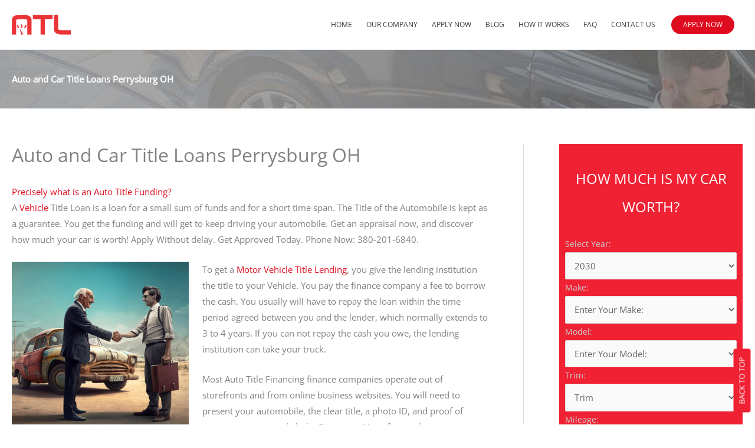

--- FILE ---
content_type: text/html; charset=UTF-8
request_url: https://getautotitleloans.com/auto-and-car-title-loans-perrysburg-oh/
body_size: 41530
content:
<!DOCTYPE html>
<html lang="en-US">
<head><meta charset="UTF-8"><script>if(navigator.userAgent.match(/MSIE|Internet Explorer/i)||navigator.userAgent.match(/Trident\/7\..*?rv:11/i)){var href=document.location.href;if(!href.match(/[?&]nowprocket/)){if(href.indexOf("?")==-1){if(href.indexOf("#")==-1){document.location.href=href+"?nowprocket=1"}else{document.location.href=href.replace("#","?nowprocket=1#")}}else{if(href.indexOf("#")==-1){document.location.href=href+"&nowprocket=1"}else{document.location.href=href.replace("#","&nowprocket=1#")}}}}</script><script>class RocketLazyLoadScripts{constructor(e){this.triggerEvents=e,this.userEventHandler=this.triggerListener.bind(this),this.touchStartHandler=this._onTouchStart.bind(this),this.touchMoveHandler=this._onTouchMove.bind(this),this.touchEndHandler=this._onTouchEnd.bind(this),this.clickHandler=this._onClick.bind(this),this.interceptedClicks=[],this.delayedScripts={normal:[],async:[],defer:[]},this.allJQueries=[]}_addUserInteractionListener(e){document.hidden?e.triggerListener():(this.triggerEvents.forEach((t=>window.addEventListener(t,e.userEventHandler,{passive:!0}))),window.addEventListener("touchstart",e.touchStartHandler,{passive:!0}),window.addEventListener("mousedown",e.touchStartHandler),document.addEventListener("visibilitychange",e.userEventHandler))}_removeUserInteractionListener(){this.triggerEvents.forEach((e=>window.removeEventListener(e,this.userEventHandler,{passive:!0}))),document.removeEventListener("visibilitychange",this.userEventHandler)}_onTouchStart(e){window.addEventListener("touchend",this.touchEndHandler),window.addEventListener("mouseup",this.touchEndHandler),window.addEventListener("touchmove",this.touchMoveHandler,{passive:!0}),window.addEventListener("mousemove",this.touchMoveHandler),e.target.addEventListener("click",this.clickHandler),this._renameDOMAttribute(e.target,"onclick","rocket-onclick")}_onTouchMove(e){window.removeEventListener("touchend",this.touchEndHandler),window.removeEventListener("mouseup",this.touchEndHandler),window.removeEventListener("touchmove",this.touchMoveHandler,{passive:!0}),window.removeEventListener("mousemove",this.touchMoveHandler),e.target.removeEventListener("click",this.clickHandler),this._renameDOMAttribute(e.target,"rocket-onclick","onclick")}_onTouchEnd(e){window.removeEventListener("touchend",this.touchEndHandler),window.removeEventListener("mouseup",this.touchEndHandler),window.removeEventListener("touchmove",this.touchMoveHandler,{passive:!0}),window.removeEventListener("mousemove",this.touchMoveHandler)}_onClick(e){e.target.removeEventListener("click",this.clickHandler),this._renameDOMAttribute(e.target,"rocket-onclick","onclick"),this.interceptedClicks.push(e),e.preventDefault(),e.stopPropagation(),e.stopImmediatePropagation()}_replayClicks(){window.removeEventListener("touchstart",this.touchStartHandler,{passive:!0}),window.removeEventListener("mousedown",this.touchStartHandler),this.interceptedClicks.forEach((e=>{e.target.dispatchEvent(new MouseEvent("click",{view:e.view,bubbles:!0,cancelable:!0}))}))}_renameDOMAttribute(e,t,n){e.hasAttribute(t)&&(event.target.setAttribute(n,event.target.getAttribute(t)),event.target.removeAttribute(t))}triggerListener(){this._removeUserInteractionListener(this),"loading"===document.readyState?document.addEventListener("DOMContentLoaded",this._loadEverythingNow.bind(this)):this._loadEverythingNow()}async _loadEverythingNow(){this._delayEventListeners(),this._delayJQueryReady(this),this._handleDocumentWrite(),this._registerAllDelayedScripts(),this._preloadAllScripts(),await this._loadScriptsFromList(this.delayedScripts.normal),await this._loadScriptsFromList(this.delayedScripts.defer),await this._loadScriptsFromList(this.delayedScripts.async),await this._triggerDOMContentLoaded(),await this._triggerWindowLoad(),window.dispatchEvent(new Event("rocket-allScriptsLoaded")),this._replayClicks()}_registerAllDelayedScripts(){document.querySelectorAll("script[type=rocketlazyloadscript]").forEach((e=>{e.hasAttribute("src")?e.hasAttribute("async")&&!1!==e.async?this.delayedScripts.async.push(e):e.hasAttribute("defer")&&!1!==e.defer||"module"===e.getAttribute("data-rocket-type")?this.delayedScripts.defer.push(e):this.delayedScripts.normal.push(e):this.delayedScripts.normal.push(e)}))}async _transformScript(e){return await this._requestAnimFrame(),new Promise((t=>{const n=document.createElement("script");[...e.attributes].forEach((e=>{let t=e.nodeName;"type"!==t&&("data-rocket-type"===t&&(t="type"),n.setAttribute(t,e.nodeValue))})),e.hasAttribute("src")?(n.addEventListener("load",t),n.addEventListener("error",t)):(n.text=e.text,t()),e.parentNode.replaceChild(n,e)}))}async _loadScriptsFromList(e){const t=e.shift();return t?(await this._transformScript(t),this._loadScriptsFromList(e)):Promise.resolve()}_preloadAllScripts(){var e=document.createDocumentFragment();[...this.delayedScripts.normal,...this.delayedScripts.defer,...this.delayedScripts.async].forEach((t=>{const n=t.getAttribute("src");if(n){const t=document.createElement("link");t.href=n,t.rel="preload",t.as="script",e.appendChild(t)}})),document.head.appendChild(e)}_delayEventListeners(){let e={};function t(t,n){!function(t){function n(n){return e[t].eventsToRewrite.indexOf(n)>=0?"rocket-"+n:n}e[t]||(e[t]={originalFunctions:{add:t.addEventListener,remove:t.removeEventListener},eventsToRewrite:[]},t.addEventListener=function(){arguments[0]=n(arguments[0]),e[t].originalFunctions.add.apply(t,arguments)},t.removeEventListener=function(){arguments[0]=n(arguments[0]),e[t].originalFunctions.remove.apply(t,arguments)})}(t),e[t].eventsToRewrite.push(n)}function n(e,t){let n=e[t];Object.defineProperty(e,t,{get:()=>n||function(){},set(i){e["rocket"+t]=n=i}})}t(document,"DOMContentLoaded"),t(window,"DOMContentLoaded"),t(window,"load"),t(window,"pageshow"),t(document,"readystatechange"),n(document,"onreadystatechange"),n(window,"onload"),n(window,"onpageshow")}_delayJQueryReady(e){let t=window.jQuery;Object.defineProperty(window,"jQuery",{get:()=>t,set(n){if(n&&n.fn&&!e.allJQueries.includes(n)){n.fn.ready=n.fn.init.prototype.ready=function(t){e.domReadyFired?t.bind(document)(n):document.addEventListener("rocket-DOMContentLoaded",(()=>t.bind(document)(n)))};const t=n.fn.on;n.fn.on=n.fn.init.prototype.on=function(){if(this[0]===window){function e(e){return e.split(" ").map((e=>"load"===e||0===e.indexOf("load.")?"rocket-jquery-load":e)).join(" ")}"string"==typeof arguments[0]||arguments[0]instanceof String?arguments[0]=e(arguments[0]):"object"==typeof arguments[0]&&Object.keys(arguments[0]).forEach((t=>{delete Object.assign(arguments[0],{[e(t)]:arguments[0][t]})[t]}))}return t.apply(this,arguments),this},e.allJQueries.push(n)}t=n}})}async _triggerDOMContentLoaded(){this.domReadyFired=!0,await this._requestAnimFrame(),document.dispatchEvent(new Event("rocket-DOMContentLoaded")),await this._requestAnimFrame(),window.dispatchEvent(new Event("rocket-DOMContentLoaded")),await this._requestAnimFrame(),document.dispatchEvent(new Event("rocket-readystatechange")),await this._requestAnimFrame(),document.rocketonreadystatechange&&document.rocketonreadystatechange()}async _triggerWindowLoad(){await this._requestAnimFrame(),window.dispatchEvent(new Event("rocket-load")),await this._requestAnimFrame(),window.rocketonload&&window.rocketonload(),await this._requestAnimFrame(),this.allJQueries.forEach((e=>e(window).trigger("rocket-jquery-load"))),window.dispatchEvent(new Event("rocket-pageshow")),await this._requestAnimFrame(),window.rocketonpageshow&&window.rocketonpageshow()}_handleDocumentWrite(){const e=new Map;document.write=document.writeln=function(t){const n=document.currentScript,i=document.createRange(),r=n.parentElement;let o=e.get(n);void 0===o&&(o=n.nextSibling,e.set(n,o));const s=document.createDocumentFragment();i.setStart(s,0),s.appendChild(i.createContextualFragment(t)),r.insertBefore(s,o)}}async _requestAnimFrame(){return document.hidden?new Promise((e=>setTimeout(e))):new Promise((e=>requestAnimationFrame(e)))}static run(){const e=new RocketLazyLoadScripts(["keydown","mousedown","mousemove","touchmove","touchstart","touchend","wheel"]);e._addUserInteractionListener(e)}}RocketLazyLoadScripts.run();</script>

<meta name="viewport" content="width=device-width, initial-scale=1">
<link rel="profile" href="https://gmpg.org/xfn/11">

<meta name='robots' content='index, follow, max-image-preview:large, max-snippet:-1, max-video-preview:-1' />
	<style>img:is([sizes="auto" i], [sizes^="auto," i]) { contain-intrinsic-size: 3000px 1500px }</style>
	
	<!-- This site is optimized with the Yoast SEO plugin v26.8 - https://yoast.com/product/yoast-seo-wordpress/ -->
	<title>Auto and Car Title Loans Perrysburg OH |380-201-6840. Call Now</title><style id="rocket-critical-css">a,body,div,em,form,h2,h6,html,label,li,p,span,strong,ul{border:0;font-size:100%;font-style:inherit;font-weight:inherit;margin:0;outline:0;padding:0;vertical-align:baseline}html{-webkit-text-size-adjust:100%;-ms-text-size-adjust:100%}body{margin:0}article,header,main,nav,section{display:block}a{background-color:transparent}a,a:visited{text-decoration:none}strong{font-weight:700}img{border:0}button,input,select{color:inherit;font:inherit;margin:0}button{overflow:visible}button,select{text-transform:none}button{-webkit-appearance:button}button::-moz-focus-inner,input::-moz-focus-inner{border:0;padding:0}input{line-height:normal}@media (min-width:544px){.ast-container{max-width:100%}}@media (min-width:768px){.ast-container{max-width:100%}}@media (min-width:992px){.ast-container{max-width:100%}}@media (min-width:1200px){.ast-container{max-width:100%}}.ast-container{margin-left:auto;margin-right:auto;padding-left:20px;padding-right:20px}.ast-container::after{content:"";display:table;clear:both}h2,h6{clear:both}.entry-content h2,h2{color:#808285;font-size:1.7em;line-height:1.3}.entry-content h6,h6{color:#808285;line-height:1.7;font-size:1.1em}html{box-sizing:border-box}*,:after,:before{box-sizing:inherit}body{color:#808285;background:#fff;font-style:normal}ul{margin:0 0 1.5em 3em}ul{list-style:disc}strong{font-weight:700}em,i{font-style:italic}img{height:auto;max-width:100%}button,input,select{color:#808285;font-weight:400;font-size:100%;margin:0;vertical-align:baseline}button,input{line-height:normal}button{border:1px solid;border-color:var(--ast-border-color);border-radius:2px;background:#e6e6e6;padding:.6em 1em .4em;color:#fff}a{color:#4169e1}.screen-reader-text{border:0;clip:rect(1px,1px,1px,1px);height:1px;margin:-1px;overflow:hidden;padding:0;position:absolute;width:1px;word-wrap:normal!important}.alignleft{display:inline;float:left;margin-right:1.5em}#primary:after,#primary:before,.ast-container:after,.ast-container:before,.clear:after,.clear:before,.site-content:after,.site-content:before,.site-header:after,.site-header:before,.site-main:after,.site-main:before{content:"";display:table}#primary:after,.ast-container:after,.clear:after,.site-content:after,.site-header:after,.site-main:after{clear:both}body{-webkit-font-smoothing:antialiased;-moz-osx-font-smoothing:grayscale}body:not(.logged-in){position:relative}#page{position:relative}a{text-decoration:none}img{vertical-align:middle}.entry-content h2,.entry-content h6{margin-bottom:20px}p{margin-bottom:1.75em}.site .skip-link{background-color:#f1f1f1;box-shadow:0 0 1px 1px rgba(0,0,0,.2);color:#21759b;display:block;font-family:Montserrat,"Helvetica Neue",sans-serif;font-size:14px;font-weight:700;left:-9999em;outline:0;padding:15px 23px 14px;text-decoration:none;text-transform:none;top:-9999em}input,select{line-height:1}.ast-custom-button,body,button{line-height:1.85714285714286}body{background-color:#fff}#page{display:block}#primary{display:block;position:relative;float:left;width:100%}#primary{margin:4em 0}.main-navigation{height:100%;-js-display:inline-flex;display:inline-flex}.main-navigation ul{list-style:none;margin:0;padding-left:0;position:relative}.main-header-menu .menu-link{text-decoration:none;padding:0 1em;display:inline-block}.main-header-menu .menu-item{position:relative}.ast-mobile-menu-buttons{display:none}.ast-button-wrap{display:inline-block}.ast-button-wrap button{box-shadow:none;border:none}.ast-button-wrap .menu-toggle{padding:0;width:2.2em;height:2.1em;font-size:1.5em;font-weight:400;border-radius:2px;-webkit-font-smoothing:antialiased;-moz-osx-font-smoothing:grayscale;border-radius:2px;vertical-align:middle;line-height:1.85714285714286}.ast-button-wrap .menu-toggle.main-header-menu-toggle{padding:0 .5em;width:auto;text-align:center}.ast-button-wrap .menu-toggle .menu-toggle-icon{font-style:normal;display:inline-block;vertical-align:middle;line-height:2.05}.ast-button-wrap .menu-toggle .menu-toggle-icon:before{content:"\e5d2";font-family:Astra;text-decoration:inherit}.header-main-layout-1 .ast-main-header-bar-alignment{margin-left:auto}.site-navigation{height:100%}.main-header-bar{z-index:1}.header-main-layout-1 .main-header-bar-navigation{text-align:right}.header-main-layout-1 .main-navigation{padding-left:15px;vertical-align:top}.header-main-layout-1 .main-header-container{align-items:stretch}.ast-logo-title-inline .ast-site-identity{-js-display:inline-flex;display:inline-flex;vertical-align:middle;align-items:center}.ast-logo-title-inline .site-logo-img{padding-right:1em}.site-header{z-index:99;position:relative}.main-header-container{position:relative}.main-header-bar-wrap{position:relative}.main-header-bar{background-color:#fff;border-bottom-color:var(--ast-border-color);border-bottom-style:solid}.main-header-bar{margin-left:auto;margin-right:auto}.ast-header-custom-item-inside .button-custom-menu-item .menu-link{display:none}.site-branding{line-height:1;align-self:center}.main-header-bar{z-index:4;position:relative;line-height:4}.main-header-bar .main-header-bar-navigation{height:100%}li.ast-masthead-custom-menu-items{padding:0 1em}li.ast-masthead-custom-menu-items a{padding-left:0;padding-right:0;vertical-align:middle}li.ast-masthead-custom-menu-items a{background:0 0}.ast-masthead-custom-menu-items{padding:0 1em}.ast-site-identity{padding:1em 0}.hentry{margin:0 0 1.5em}.entry-content>:last-child{margin-bottom:0}body{overflow-x:hidden}select{color:#666;padding:.75em;height:auto;border-width:1px;border-style:solid;border-color:var(--ast-border-color);border-radius:2px;background:var(--ast-comment-inputs-background);box-shadow:none;box-sizing:border-box}.ast-single-post .entry-header.ast-header-without-markup,.ast-single-post .entry-header.ast-no-title.ast-no-thumbnail{margin-bottom:0}.entry-header{margin-bottom:1em;word-wrap:break-word}.entry-content{word-wrap:break-word}.entry-content p{margin-bottom:1.6em}.single .entry-header{margin-bottom:2em}.ast-flex{-js-display:flex;display:flex;flex-wrap:wrap}.ast-justify-content-flex-end{justify-content:flex-end}.ast-flex-grow-1{flex-grow:1}ul{box-sizing:border-box}.entry-content{counter-reset:footnotes}:root{--wp--preset--font-size--normal:16px;--wp--preset--font-size--huge:42px}.screen-reader-text{clip:rect(1px,1px,1px,1px);word-wrap:normal!important;border:0;-webkit-clip-path:inset(50%);clip-path:inset(50%);height:1px;margin:-1px;overflow:hidden;padding:0;position:absolute;width:1px}.d-none{display:none!important}.elementor-screen-only,.screen-reader-text{position:absolute;top:-10000em;width:1px;height:1px;margin:-1px;padding:0;overflow:hidden;clip:rect(0,0,0,0);border:0}.elementor-clearfix:after{content:"";display:block;clear:both;width:0;height:0}.elementor *,.elementor :after,.elementor :before{box-sizing:border-box}.elementor a{box-shadow:none;text-decoration:none}.elementor img{height:auto;max-width:100%;border:none;border-radius:0;box-shadow:none}.elementor-widget-wrap .elementor-element.elementor-widget__width-initial{max-width:100%}.elementor-element{--flex-direction:initial;--flex-wrap:initial;--justify-content:initial;--align-items:initial;--align-content:initial;--gap:initial;--flex-basis:initial;--flex-grow:initial;--flex-shrink:initial;--order:initial;--align-self:initial;flex-basis:var(--flex-basis);flex-grow:var(--flex-grow);flex-shrink:var(--flex-shrink);order:var(--order);align-self:var(--align-self)}.elementor-align-center{text-align:center}.elementor-align-center .elementor-button{width:auto}:root{--page-title-display:block}.elementor-section{position:relative}.elementor-section .elementor-container{display:flex;margin-right:auto;margin-left:auto;position:relative}@media (max-width:1024px){.elementor-section .elementor-container{flex-wrap:wrap}}.elementor-section.elementor-section-boxed>.elementor-container{max-width:1140px}.elementor-section.elementor-section-stretched{position:relative;width:100%}.elementor-widget-wrap{position:relative;width:100%;flex-wrap:wrap;align-content:flex-start}.elementor:not(.elementor-bc-flex-widget) .elementor-widget-wrap{display:flex}.elementor-widget-wrap>.elementor-element{width:100%}.elementor-widget{position:relative}.elementor-widget:not(:last-child){margin-bottom:20px}.elementor-widget:not(:last-child).elementor-widget__width-initial{margin-bottom:0}.elementor-column{position:relative;min-height:1px;display:flex}.elementor-column-gap-default>.elementor-column>.elementor-element-populated{padding:10px}@media (min-width:768px){.elementor-column.elementor-col-33{width:33.333%}.elementor-column.elementor-col-50{width:50%}.elementor-column.elementor-col-100{width:100%}}@media (max-width:767px){.elementor-column{width:100%}}@media (min-width:1025px){#elementor-device-mode:after{content:"desktop"}}@media (min-width:-1){#elementor-device-mode:after{content:"widescreen"}}@media (max-width:-1){#elementor-device-mode:after{content:"laptop";content:"tablet_extra"}}@media (max-width:1024px){#elementor-device-mode:after{content:"tablet"}}@media (max-width:-1){#elementor-device-mode:after{content:"mobile_extra"}}@media (max-width:767px){#elementor-device-mode:after{content:"mobile"}}.elementor-button{display:inline-block;line-height:1;background-color:#69727d;font-size:15px;padding:12px 24px;border-radius:3px;color:#fff;fill:#fff;text-align:center}.elementor-button:visited{color:#fff}.elementor-button-content-wrapper{display:flex;justify-content:center}.elementor-button-icon{flex-grow:0;order:5}.elementor-button-text{flex-grow:1;order:10;display:inline-block}.elementor-button.elementor-size-lg{font-size:18px;padding:20px 40px;border-radius:5px}.elementor-button .elementor-align-icon-left{margin-right:5px;order:5}.elementor-button span{text-decoration:inherit}.elementor-element{--swiper-theme-color:#000;--swiper-navigation-size:44px;--swiper-pagination-bullet-size:6px;--swiper-pagination-bullet-horizontal-gap:6px}.elementor-accordion .elementor-tab-title .elementor-accordion-icon .elementor-accordion-icon-opened{display:none}.elementor-accordion .elementor-tab-content{display:none;padding:15px 20px;border-top:1px solid #d5d8dc}@media (max-width:767px){.elementor-accordion .elementor-tab-content{padding:7px 15px}}.elementor-heading-title{padding:0;margin:0;line-height:1}.elementor-widget-heading .elementor-heading-title[class*=elementor-size-]>a{color:inherit;font-size:inherit;line-height:inherit}.elementor-widget-heading .elementor-heading-title.elementor-size-xl{font-size:39px}.elementor-widget-image{text-align:center}.elementor-widget-image img{vertical-align:middle;display:inline-block}.clearfix::before,.clearfix::after{content:" ";display:table;clear:both}.clearfix::before,.clearfix::after{content:" ";display:table;clear:both}.eael-adv-accordion .eael-accordion-list .eael-accordion-header span{margin-right:10px}.eael-accordion-header .eael-advanced-accordion-icon-opened{display:none}.fa-accordion-icon{display:inline-block;margin-right:10px}.eael-adv-accordion .eael-accordion-list .eael-accordion-content{display:none;border:1px solid #eee;padding:15px;-webkit-box-sizing:border-box;box-sizing:border-box;font-size:1rem;line-height:1.7}.eael-adv-accordion .eael-accordion-list .eael-accordion-content p{margin:0}.elementor-kit-76898{--e-global-color-primary:#6EC1E4;--e-global-color-secondary:#54595F;--e-global-color-text:#7A7A7A;--e-global-color-accent:#61CE70;--e-global-color-623378b7:#4054B2;--e-global-color-403badff:#23A455;--e-global-color-1f54ead:#000;--e-global-color-27e9d700:#FFF;--e-global-typography-primary-font-family:"Roboto";--e-global-typography-primary-font-weight:600;--e-global-typography-secondary-font-family:"Roboto Slab";--e-global-typography-secondary-font-weight:400;--e-global-typography-text-font-family:"Roboto";--e-global-typography-text-font-weight:400;--e-global-typography-accent-font-family:"Roboto";--e-global-typography-accent-font-weight:500}.elementor-section.elementor-section-boxed>.elementor-container{max-width:1140px}.elementor-widget:not(:last-child){margin-block-end:20px}.elementor-element{--widgets-spacing:20px 20px}@media (max-width:1024px){.elementor-section.elementor-section-boxed>.elementor-container{max-width:1024px}}@media (max-width:767px){.elementor-section.elementor-section-boxed>.elementor-container{max-width:767px}}.fas{-moz-osx-font-smoothing:grayscale;-webkit-font-smoothing:antialiased;display:inline-block;font-style:normal;font-variant:normal;text-rendering:auto;line-height:1}.fa-caret-up:before{content:"\f0d8"}.fa-minus:before{content:"\f068"}.fa-phone-alt:before{content:"\f879"}@font-face{font-family:"Font Awesome 5 Free";font-style:normal;font-weight:400;font-display:swap;src:url(https://getautotitleloans.com/wp-content/plugins/elementor/assets/lib/font-awesome/webfonts/fa-regular-400.eot);src:url(https://getautotitleloans.com/wp-content/plugins/elementor/assets/lib/font-awesome/webfonts/fa-regular-400.eot?#iefix) format("embedded-opentype"),url(https://getautotitleloans.com/wp-content/plugins/elementor/assets/lib/font-awesome/webfonts/fa-regular-400.woff2) format("woff2"),url(https://getautotitleloans.com/wp-content/plugins/elementor/assets/lib/font-awesome/webfonts/fa-regular-400.woff) format("woff"),url(https://getautotitleloans.com/wp-content/plugins/elementor/assets/lib/font-awesome/webfonts/fa-regular-400.ttf) format("truetype"),url(https://getautotitleloans.com/wp-content/plugins/elementor/assets/lib/font-awesome/webfonts/fa-regular-400.svg#fontawesome) format("svg")}@font-face{font-family:"Font Awesome 5 Free";font-style:normal;font-weight:900;font-display:swap;src:url(https://getautotitleloans.com/wp-content/plugins/elementor/assets/lib/font-awesome/webfonts/fa-solid-900.eot);src:url(https://getautotitleloans.com/wp-content/plugins/elementor/assets/lib/font-awesome/webfonts/fa-solid-900.eot?#iefix) format("embedded-opentype"),url(https://getautotitleloans.com/wp-content/plugins/elementor/assets/lib/font-awesome/webfonts/fa-solid-900.woff2) format("woff2"),url(https://getautotitleloans.com/wp-content/plugins/elementor/assets/lib/font-awesome/webfonts/fa-solid-900.woff) format("woff"),url(https://getautotitleloans.com/wp-content/plugins/elementor/assets/lib/font-awesome/webfonts/fa-solid-900.ttf) format("truetype"),url(https://getautotitleloans.com/wp-content/plugins/elementor/assets/lib/font-awesome/webfonts/fa-solid-900.svg#fontawesome) format("svg")}.fas{font-family:"Font Awesome 5 Free"}.fas{font-weight:900}.elementor-widget-heading .elementor-heading-title{color:var(--e-global-color-primary);font-family:var(--e-global-typography-primary-font-family),Sans-serif;font-weight:var(--e-global-typography-primary-font-weight)}.elementor-widget-text-editor{color:var(--e-global-color-text);font-family:var(--e-global-typography-text-font-family),Sans-serif;font-weight:var(--e-global-typography-text-font-weight)}.elementor-widget-button .elementor-button{font-family:var(--e-global-typography-accent-font-family),Sans-serif;font-weight:var(--e-global-typography-accent-font-weight);background-color:var(--e-global-color-accent)}.elementor-widget-accordion .elementor-tab-content{color:var(--e-global-color-text);font-family:var(--e-global-typography-text-font-family),Sans-serif;font-weight:var(--e-global-typography-text-font-weight)}.elementor-117717 .elementor-element.elementor-element-411feafe>.elementor-container{max-width:1240px}.elementor-117717 .elementor-element.elementor-element-411feafe{padding:0px 0px 0px 0px}.elementor-117717 .elementor-element.elementor-element-44d83d66{text-align:center;width:var(--container-widget-width, 100% );max-width:100%;--container-widget-width:100%;--container-widget-flex-grow:0;align-self:flex-start}.elementor-117717 .elementor-element.elementor-element-44d83d66 .elementor-heading-title{color:#FF001E}.elementor-117717 .elementor-element.elementor-element-44d83d66>.elementor-widget-container{padding:0px 0px 0px 0px}.elementor-117717 .elementor-element.elementor-element-5ca14516{text-align:center}.elementor-117717 .elementor-element.elementor-element-5ca14516 .elementor-heading-title{color:#FFFFFF}.elementor-117717 .elementor-element.elementor-element-5ca14516>.elementor-widget-container{background-color:#FF001E;border-radius:30px 30px 30px 30px}.elementor-117717 .elementor-element.elementor-element-2e9e976e{text-align:center}.elementor-117717 .elementor-element.elementor-element-2e9e976e .elementor-heading-title{color:#FFFFFF}.elementor-117717 .elementor-element.elementor-element-2e9e976e>.elementor-widget-container{background-color:#FF001E;border-radius:30px 30px 30px 30px}.elementor-117717 .elementor-element.elementor-element-cce5d82{text-align:center}.elementor-117717 .elementor-element.elementor-element-cce5d82 .elementor-heading-title{color:#FFFFFF}.elementor-117717 .elementor-element.elementor-element-cce5d82>.elementor-widget-container{background-color:#FF001E;border-radius:30px 30px 30px 30px}.elementor-117717 .elementor-element.elementor-element-2cc5660f{text-align:center}.elementor-117717 .elementor-element.elementor-element-16cc8d8b>.elementor-container{max-width:1240px}.elementor-117717 .elementor-element.elementor-element-d522665 .elementor-button{background-color:#DF0C1F}.elementor-117717 .elementor-element.elementor-element-d522665>.elementor-widget-container{margin:0px 0px 0px 0px;padding:15px 0px 15px 0px}.elementor-117717 .elementor-element.elementor-element-4e2cf10b>.elementor-container{max-width:1240px}.elementor-117717 .elementor-element.elementor-element-6611d985{text-align:center}.elementor-117717 .elementor-element.elementor-element-6611d985 .elementor-heading-title{color:#DF0C1F;font-family:"Open Sans",Sans-serif;font-size:35px;font-weight:400}.elementor-117717 .elementor-element.elementor-element-3a4fa676{text-align:center;color:#000000;font-family:"Open Sans",Sans-serif;font-size:15px;font-weight:300;text-shadow:0px 0px 0px rgba(0,0,0,0.3)}.elementor-117717 .elementor-element.elementor-element-3a4fa676>.elementor-widget-container{margin:0px 0px 0px 0px;padding:0px 25px 0px 25px}.elementor-117717 .elementor-element.elementor-element-e5a0d19>.elementor-container{max-width:1068px}.elementor-117717 .elementor-element.elementor-element-5d1d9596{color:#000000}.elementor-117717 .elementor-element.elementor-element-5d1d9596>.elementor-widget-container{background-color:#DF0C1F}.elementor-117717 .elementor-element.elementor-element-6ee7e95b .elementor-accordion-item .elementor-tab-content{border-top-color:#0F0E0E}.elementor-117717 .elementor-element.elementor-element-6ee7e95b .elementor-tab-content{color:#000000;font-family:"Open Sans",Sans-serif}.elementor-117717 .elementor-element.elementor-element-5fe9b46c .eael-adv-accordion .eael-accordion-list .eael-accordion-header .fa-accordion-icon{font-size:16px;margin-left:10px;color:#333}.elementor-117717 .elementor-element.elementor-element-5fe9b46c .eael-adv-accordion .eael-accordion-list .eael-accordion-content{color:#333}@media (min-width:768px){.elementor-117717 .elementor-element.elementor-element-2ff34720{width:29%}.elementor-117717 .elementor-element.elementor-element-26c9bd9b{width:41.664%}.elementor-117717 .elementor-element.elementor-element-383b4c4{width:29%}}@media (max-width:767px){.elementor-117717 .elementor-element.elementor-element-411feafe{padding:25px 0px 0px 0px}.elementor-117717 .elementor-element.elementor-element-3a4fa676>.elementor-widget-container{padding:0px 0px 0px 0px}}.main-header-bar{background-color:#fff;padding:10px 0}.main-navigation a{color:#8a96a6;text-transform:uppercase;font-size:12px;font-family:'Open Sans'}.slider-auto-form form{padding:25px 10px 0px 10px;color:#cdcdcd;font-weight:300;font-size:14px}.slider-auto-form input{width:100%;padding:12px}.slider-auto-form select{width:100%}.page-header{padding:40px 0 40px 0;min-height:100%;background:url(/wp-content/uploads/2020/03/Page-Post-BG.jpg) #00000042;background-size:contain;background-blend-mode:multiply;background-attachment:fixed}.page-header h2{color:#fff;font-weight:bold}.entry-meta,.entry-meta *{color:#848484}html{scroll-behavior:smooth}#myBtn{position:fixed;bottom:60px;right:-32px;z-index:99;font-size:13px;border:none;outline:none;background-color:#ef2133;color:#fff;padding:8px 14px;border-radius:4px;-webkit-transform:rotate(-90deg);-moz-transform:rotate(-90deg);-ms-transform:rotate(-90deg);-o-transform:rotate(-90deg);filter:progid:DXImageTransform.Microsoft.BasicImage(rotation=3)}@media screen and (max-width:1366px){.page-header{background-size:unset}}@media screen and (max-width:667px){.slider-auto-form input{width:100%;padding:1px 5px}}@media screen and (max-width:405px){.slider-auto-form label{font-size:13px}}@media screen and (max-width:375px){.slider-auto-form label{font-size:12px}}.fas{-moz-osx-font-smoothing:grayscale;-webkit-font-smoothing:antialiased;display:inline-block;font-style:normal;font-variant:normal;text-rendering:auto;line-height:1}.fa-caret-up:before{content:"\f0d8"}.fa-minus:before{content:"\f068"}.fa-phone-alt:before{content:"\f879"}@font-face{font-family:"Font Awesome 5 Free";font-style:normal;font-weight:900;font-display:swap;src:url(https://getautotitleloans.com/wp-content/plugins/elementor/assets/lib/font-awesome/webfonts/fa-solid-900.eot);src:url(https://getautotitleloans.com/wp-content/plugins/elementor/assets/lib/font-awesome/webfonts/fa-solid-900.eot?#iefix) format("embedded-opentype"),url(https://getautotitleloans.com/wp-content/plugins/elementor/assets/lib/font-awesome/webfonts/fa-solid-900.woff2) format("woff2"),url(https://getautotitleloans.com/wp-content/plugins/elementor/assets/lib/font-awesome/webfonts/fa-solid-900.woff) format("woff"),url(https://getautotitleloans.com/wp-content/plugins/elementor/assets/lib/font-awesome/webfonts/fa-solid-900.ttf) format("truetype"),url(https://getautotitleloans.com/wp-content/plugins/elementor/assets/lib/font-awesome/webfonts/fa-solid-900.svg#fontawesome) format("svg")}.fas{font-family:"Font Awesome 5 Free";font-weight:900}@font-face{font-family:"Font Awesome 5 Free";font-style:normal;font-weight:400;font-display:swap;src:url(https://getautotitleloans.com/wp-content/plugins/elementor/assets/lib/font-awesome/webfonts/fa-regular-400.eot);src:url(https://getautotitleloans.com/wp-content/plugins/elementor/assets/lib/font-awesome/webfonts/fa-regular-400.eot?#iefix) format("embedded-opentype"),url(https://getautotitleloans.com/wp-content/plugins/elementor/assets/lib/font-awesome/webfonts/fa-regular-400.woff2) format("woff2"),url(https://getautotitleloans.com/wp-content/plugins/elementor/assets/lib/font-awesome/webfonts/fa-regular-400.woff) format("woff"),url(https://getautotitleloans.com/wp-content/plugins/elementor/assets/lib/font-awesome/webfonts/fa-regular-400.ttf) format("truetype"),url(https://getautotitleloans.com/wp-content/plugins/elementor/assets/lib/font-awesome/webfonts/fa-regular-400.svg#fontawesome) format("svg")}</style><link rel="preload" href="https://getautotitleloans.com/wp-content/cache/min/1/763242fec82427ea59fdf3db757fe199.css" data-rocket-async="style" as="style" onload="this.onload=null;this.rel='stylesheet'" media="all" data-minify="1" />
	<meta name="description" content="Auto and Car Title Loans Perrysburg OH | 380-201-6840 Fast Approval, Simple Documentation, Quick Funding, Easy Money | 380-201-6840.Call Now" />
	<link rel="canonical" href="https://getautotitleloans.com/auto-and-car-title-loans-perrysburg-oh/" />
	<meta property="og:locale" content="en_US" />
	<meta property="og:type" content="article" />
	<meta property="og:title" content="Auto and Car Title Loans Perrysburg OH |380-201-6840. Call Now" />
	<meta property="og:description" content="Auto and Car Title Loans Perrysburg OH | 380-201-6840 Fast Approval, Simple Documentation, Quick Funding, Easy Money | 380-201-6840.Call Now" />
	<meta property="og:url" content="https://getautotitleloans.com/auto-and-car-title-loans-perrysburg-oh/" />
	<meta property="og:site_name" content="Auto Title Loans" />
	<meta property="article:published_time" content="2019-12-20T22:43:51+00:00" />
	<meta property="article:modified_time" content="2023-07-25T10:41:20+00:00" />
	<meta property="og:image" content="https://getautotitleloans.com/wp-content/uploads/2019/12/ATL-23-300x300.png" />
	<meta name="author" content="sunny" />
	<meta name="twitter:label1" content="Written by" />
	<meta name="twitter:data1" content="" />
	<meta name="twitter:label2" content="Est. reading time" />
	<meta name="twitter:data2" content="9 minutes" />
	<script type="application/ld+json" class="yoast-schema-graph">{"@context":"https://schema.org","@graph":[{"@type":"Article","@id":"https://getautotitleloans.com/auto-and-car-title-loans-perrysburg-oh/#article","isPartOf":{"@id":"https://getautotitleloans.com/auto-and-car-title-loans-perrysburg-oh/"},"author":{"name":"sunny","@id":"https://getautotitleloans.com/#/schema/person/8824e37556e2f6997540cce8d9ed65cd"},"headline":"Auto and Car Title Loans Perrysburg OH","datePublished":"2019-12-20T22:43:51+00:00","dateModified":"2023-07-25T10:41:20+00:00","mainEntityOfPage":{"@id":"https://getautotitleloans.com/auto-and-car-title-loans-perrysburg-oh/"},"wordCount":1889,"publisher":{"@id":"https://getautotitleloans.com/#organization"},"image":{"@id":"https://getautotitleloans.com/auto-and-car-title-loans-perrysburg-oh/#primaryimage"},"thumbnailUrl":"https://getautotitleloans.com/wp-content/uploads/2019/12/ATL-23-300x300.png","inLanguage":"en-US"},{"@type":"WebPage","@id":"https://getautotitleloans.com/auto-and-car-title-loans-perrysburg-oh/","url":"https://getautotitleloans.com/auto-and-car-title-loans-perrysburg-oh/","name":"Auto and Car Title Loans Perrysburg OH |380-201-6840. Call Now","isPartOf":{"@id":"https://getautotitleloans.com/#website"},"primaryImageOfPage":{"@id":"https://getautotitleloans.com/auto-and-car-title-loans-perrysburg-oh/#primaryimage"},"image":{"@id":"https://getautotitleloans.com/auto-and-car-title-loans-perrysburg-oh/#primaryimage"},"thumbnailUrl":"https://getautotitleloans.com/wp-content/uploads/2019/12/ATL-23-300x300.png","datePublished":"2019-12-20T22:43:51+00:00","dateModified":"2023-07-25T10:41:20+00:00","description":"Auto and Car Title Loans Perrysburg OH | 380-201-6840 Fast Approval, Simple Documentation, Quick Funding, Easy Money | 380-201-6840.Call Now","breadcrumb":{"@id":"https://getautotitleloans.com/auto-and-car-title-loans-perrysburg-oh/#breadcrumb"},"inLanguage":"en-US","potentialAction":[{"@type":"ReadAction","target":["https://getautotitleloans.com/auto-and-car-title-loans-perrysburg-oh/"]}]},{"@type":"ImageObject","inLanguage":"en-US","@id":"https://getautotitleloans.com/auto-and-car-title-loans-perrysburg-oh/#primaryimage","url":"https://getautotitleloans.com/wp-content/uploads/2019/12/ATL-23.png","contentUrl":"https://getautotitleloans.com/wp-content/uploads/2019/12/ATL-23.png","width":472,"height":472},{"@type":"BreadcrumbList","@id":"https://getautotitleloans.com/auto-and-car-title-loans-perrysburg-oh/#breadcrumb","itemListElement":[{"@type":"ListItem","position":1,"name":"Home","item":"https://getautotitleloans.com/"},{"@type":"ListItem","position":2,"name":"Car and Auto Title Loans Ohio","item":"https://getautotitleloans.com/car-and-auto-title-loans-ohio/"},{"@type":"ListItem","position":3,"name":"Auto and Car Title Loans Perrysburg OH"}]},{"@type":"WebSite","@id":"https://getautotitleloans.com/#website","url":"https://getautotitleloans.com/","name":"Auto Title Loans","description":"Online Title Loans Near You. Call Now!","publisher":{"@id":"https://getautotitleloans.com/#organization"},"potentialAction":[{"@type":"SearchAction","target":{"@type":"EntryPoint","urlTemplate":"https://getautotitleloans.com/?s={search_term_string}"},"query-input":{"@type":"PropertyValueSpecification","valueRequired":true,"valueName":"search_term_string"}}],"inLanguage":"en-US"},{"@type":"Organization","@id":"https://getautotitleloans.com/#organization","name":"Auto Title Loans","url":"https://getautotitleloans.com/","logo":{"@type":"ImageObject","inLanguage":"en-US","@id":"https://getautotitleloans.com/#/schema/logo/image/","url":"https://getautotitleloans.com/wp-content/uploads/2020/04/ATL.png","contentUrl":"https://getautotitleloans.com/wp-content/uploads/2020/04/ATL.png","width":189,"height":64,"caption":"Auto Title Loans"},"image":{"@id":"https://getautotitleloans.com/#/schema/logo/image/"}},{"@type":"Person","@id":"https://getautotitleloans.com/#/schema/person/8824e37556e2f6997540cce8d9ed65cd","name":"sunny","image":{"@type":"ImageObject","inLanguage":"en-US","@id":"https://getautotitleloans.com/#/schema/person/image/","url":"https://secure.gravatar.com/avatar/fb197973796274736dfcbb0447a648f2be7ea38aa9d1899dc6bb08dd5eecf17d?s=96&d=mm&r=g","contentUrl":"https://secure.gravatar.com/avatar/fb197973796274736dfcbb0447a648f2be7ea38aa9d1899dc6bb08dd5eecf17d?s=96&d=mm&r=g","caption":"sunny"}}]}</script>
	<!-- / Yoast SEO plugin. -->


<link rel='dns-prefetch' href='//www.googletagmanager.com' />

<link rel="alternate" type="application/rss+xml" title="Auto Title Loans &raquo; Feed" href="https://getautotitleloans.com/feed/" />
<link rel="alternate" type="application/rss+xml" title="Auto Title Loans &raquo; Comments Feed" href="https://getautotitleloans.com/comments/feed/" />
<script type="rocketlazyloadscript">
window._wpemojiSettings = {"baseUrl":"https:\/\/s.w.org\/images\/core\/emoji\/16.0.1\/72x72\/","ext":".png","svgUrl":"https:\/\/s.w.org\/images\/core\/emoji\/16.0.1\/svg\/","svgExt":".svg","source":{"concatemoji":"https:\/\/getautotitleloans.com\/wp-includes\/js\/wp-emoji-release.min.js?ver=48acd201aeedb8fb7c39be6f3ff2632a"}};
/*! This file is auto-generated */
!function(s,n){var o,i,e;function c(e){try{var t={supportTests:e,timestamp:(new Date).valueOf()};sessionStorage.setItem(o,JSON.stringify(t))}catch(e){}}function p(e,t,n){e.clearRect(0,0,e.canvas.width,e.canvas.height),e.fillText(t,0,0);var t=new Uint32Array(e.getImageData(0,0,e.canvas.width,e.canvas.height).data),a=(e.clearRect(0,0,e.canvas.width,e.canvas.height),e.fillText(n,0,0),new Uint32Array(e.getImageData(0,0,e.canvas.width,e.canvas.height).data));return t.every(function(e,t){return e===a[t]})}function u(e,t){e.clearRect(0,0,e.canvas.width,e.canvas.height),e.fillText(t,0,0);for(var n=e.getImageData(16,16,1,1),a=0;a<n.data.length;a++)if(0!==n.data[a])return!1;return!0}function f(e,t,n,a){switch(t){case"flag":return n(e,"\ud83c\udff3\ufe0f\u200d\u26a7\ufe0f","\ud83c\udff3\ufe0f\u200b\u26a7\ufe0f")?!1:!n(e,"\ud83c\udde8\ud83c\uddf6","\ud83c\udde8\u200b\ud83c\uddf6")&&!n(e,"\ud83c\udff4\udb40\udc67\udb40\udc62\udb40\udc65\udb40\udc6e\udb40\udc67\udb40\udc7f","\ud83c\udff4\u200b\udb40\udc67\u200b\udb40\udc62\u200b\udb40\udc65\u200b\udb40\udc6e\u200b\udb40\udc67\u200b\udb40\udc7f");case"emoji":return!a(e,"\ud83e\udedf")}return!1}function g(e,t,n,a){var r="undefined"!=typeof WorkerGlobalScope&&self instanceof WorkerGlobalScope?new OffscreenCanvas(300,150):s.createElement("canvas"),o=r.getContext("2d",{willReadFrequently:!0}),i=(o.textBaseline="top",o.font="600 32px Arial",{});return e.forEach(function(e){i[e]=t(o,e,n,a)}),i}function t(e){var t=s.createElement("script");t.src=e,t.defer=!0,s.head.appendChild(t)}"undefined"!=typeof Promise&&(o="wpEmojiSettingsSupports",i=["flag","emoji"],n.supports={everything:!0,everythingExceptFlag:!0},e=new Promise(function(e){s.addEventListener("DOMContentLoaded",e,{once:!0})}),new Promise(function(t){var n=function(){try{var e=JSON.parse(sessionStorage.getItem(o));if("object"==typeof e&&"number"==typeof e.timestamp&&(new Date).valueOf()<e.timestamp+604800&&"object"==typeof e.supportTests)return e.supportTests}catch(e){}return null}();if(!n){if("undefined"!=typeof Worker&&"undefined"!=typeof OffscreenCanvas&&"undefined"!=typeof URL&&URL.createObjectURL&&"undefined"!=typeof Blob)try{var e="postMessage("+g.toString()+"("+[JSON.stringify(i),f.toString(),p.toString(),u.toString()].join(",")+"));",a=new Blob([e],{type:"text/javascript"}),r=new Worker(URL.createObjectURL(a),{name:"wpTestEmojiSupports"});return void(r.onmessage=function(e){c(n=e.data),r.terminate(),t(n)})}catch(e){}c(n=g(i,f,p,u))}t(n)}).then(function(e){for(var t in e)n.supports[t]=e[t],n.supports.everything=n.supports.everything&&n.supports[t],"flag"!==t&&(n.supports.everythingExceptFlag=n.supports.everythingExceptFlag&&n.supports[t]);n.supports.everythingExceptFlag=n.supports.everythingExceptFlag&&!n.supports.flag,n.DOMReady=!1,n.readyCallback=function(){n.DOMReady=!0}}).then(function(){return e}).then(function(){var e;n.supports.everything||(n.readyCallback(),(e=n.source||{}).concatemoji?t(e.concatemoji):e.wpemoji&&e.twemoji&&(t(e.twemoji),t(e.wpemoji)))}))}((window,document),window._wpemojiSettings);
</script>


<style id='astra-theme-css-inline-css'>
.ast-no-sidebar .entry-content .alignfull {margin-left: calc( -50vw + 50%);margin-right: calc( -50vw + 50%);max-width: 100vw;width: 100vw;}.ast-no-sidebar .entry-content .alignwide {margin-left: calc(-41vw + 50%);margin-right: calc(-41vw + 50%);max-width: unset;width: unset;}.ast-no-sidebar .entry-content .alignfull .alignfull,.ast-no-sidebar .entry-content .alignfull .alignwide,.ast-no-sidebar .entry-content .alignwide .alignfull,.ast-no-sidebar .entry-content .alignwide .alignwide,.ast-no-sidebar .entry-content .wp-block-column .alignfull,.ast-no-sidebar .entry-content .wp-block-column .alignwide{width: 100%;margin-left: auto;margin-right: auto;}.wp-block-gallery,.blocks-gallery-grid {margin: 0;}.wp-block-separator {max-width: 100px;}.wp-block-separator.is-style-wide,.wp-block-separator.is-style-dots {max-width: none;}.entry-content .has-2-columns .wp-block-column:first-child {padding-right: 10px;}.entry-content .has-2-columns .wp-block-column:last-child {padding-left: 10px;}@media (max-width: 782px) {.entry-content .wp-block-columns .wp-block-column {flex-basis: 100%;}.entry-content .has-2-columns .wp-block-column:first-child {padding-right: 0;}.entry-content .has-2-columns .wp-block-column:last-child {padding-left: 0;}}body .entry-content .wp-block-latest-posts {margin-left: 0;}body .entry-content .wp-block-latest-posts li {list-style: none;}.ast-no-sidebar .ast-container .entry-content .wp-block-latest-posts {margin-left: 0;}.ast-header-break-point .entry-content .alignwide {margin-left: auto;margin-right: auto;}.entry-content .blocks-gallery-item img {margin-bottom: auto;}.wp-block-pullquote {border-top: 4px solid #555d66;border-bottom: 4px solid #555d66;color: #40464d;}:root{--ast-post-nav-space:0;--ast-container-default-xlg-padding:6.67em;--ast-container-default-lg-padding:5.67em;--ast-container-default-slg-padding:4.34em;--ast-container-default-md-padding:3.34em;--ast-container-default-sm-padding:6.67em;--ast-container-default-xs-padding:2.4em;--ast-container-default-xxs-padding:1.4em;--ast-code-block-background:#EEEEEE;--ast-comment-inputs-background:#FAFAFA;--ast-normal-container-width:1240px;--ast-narrow-container-width:750px;--ast-blog-title-font-weight:normal;--ast-blog-meta-weight:inherit;--ast-global-color-primary:var(--ast-global-color-5);--ast-global-color-secondary:var(--ast-global-color-4);--ast-global-color-alternate-background:var(--ast-global-color-7);--ast-global-color-subtle-background:var(--ast-global-color-6);--ast-bg-style-guide:var( --ast-global-color-secondary,--ast-global-color-5 );--ast-shadow-style-guide:0px 0px 4px 0 #00000057;--ast-global-dark-bg-style:#fff;--ast-global-dark-lfs:#fbfbfb;--ast-widget-bg-color:#fafafa;--ast-wc-container-head-bg-color:#fbfbfb;--ast-title-layout-bg:#eeeeee;--ast-search-border-color:#e7e7e7;--ast-lifter-hover-bg:#e6e6e6;--ast-gallery-block-color:#000;--srfm-color-input-label:var(--ast-global-color-2);}html{font-size:93.75%;}a,.page-title{color:#df0c1f;}a:hover,a:focus{color:#dd2535;}body,button,input,select,textarea,.ast-button,.ast-custom-button{font-family:'Open Sans',sans-serif;font-weight:400;font-size:15px;font-size:1rem;}blockquote{color:#000000;}h1,h2,h3,h4,h5,h6,.entry-content :where(h1,h2,h3,h4,h5,h6),.site-title,.site-title a{font-family:'Open Sans',sans-serif;font-weight:400;text-transform:uppercase;}.ast-site-identity .site-title a{color:var(--ast-global-color-2);}.site-title{font-size:35px;font-size:2.3333333333333rem;display:none;}header .custom-logo-link img{max-width:100px;width:100px;}.astra-logo-svg{width:100px;}.site-header .site-description{font-size:15px;font-size:1rem;display:none;}.entry-title{font-size:32px;font-size:2.1333333333333rem;}.archive .ast-article-post .ast-article-inner,.blog .ast-article-post .ast-article-inner,.archive .ast-article-post .ast-article-inner:hover,.blog .ast-article-post .ast-article-inner:hover{overflow:hidden;}h1,.entry-content :where(h1){font-size:28px;font-size:1.8666666666667rem;font-weight:400;font-family:'Open Sans',sans-serif;line-height:1.4em;text-transform:uppercase;}h2,.entry-content :where(h2){font-size:28px;font-size:1.8666666666667rem;font-weight:400;font-family:'Open Sans',sans-serif;line-height:1.3em;text-transform:uppercase;}h3,.entry-content :where(h3){font-size:24px;font-size:1.6rem;font-weight:400;font-family:'Open Sans',sans-serif;line-height:1.3em;text-transform:uppercase;}h4,.entry-content :where(h4){font-size:20px;font-size:1.3333333333333rem;line-height:1.2em;font-family:'Open Sans',sans-serif;text-transform:uppercase;}h5,.entry-content :where(h5){font-size:18px;font-size:1.2rem;line-height:1.2em;font-family:'Open Sans',sans-serif;text-transform:uppercase;}h6,.entry-content :where(h6){font-size:15px;font-size:1rem;line-height:1.25em;font-family:'Open Sans',sans-serif;text-transform:uppercase;}::selection{background-color:#df0c1f;color:#ffffff;}body,h1,h2,h3,h4,h5,h6,.entry-title a,.entry-content :where(h1,h2,h3,h4,h5,h6){color:#3a3a3a;}.tagcloud a:hover,.tagcloud a:focus,.tagcloud a.current-item{color:#ffffff;border-color:#df0c1f;background-color:#df0c1f;}input:focus,input[type="text"]:focus,input[type="email"]:focus,input[type="url"]:focus,input[type="password"]:focus,input[type="reset"]:focus,input[type="search"]:focus,textarea:focus{border-color:#df0c1f;}input[type="radio"]:checked,input[type=reset],input[type="checkbox"]:checked,input[type="checkbox"]:hover:checked,input[type="checkbox"]:focus:checked,input[type=range]::-webkit-slider-thumb{border-color:#df0c1f;background-color:#df0c1f;box-shadow:none;}.site-footer a:hover + .post-count,.site-footer a:focus + .post-count{background:#df0c1f;border-color:#df0c1f;}.single .nav-links .nav-previous,.single .nav-links .nav-next{color:#df0c1f;}.entry-meta,.entry-meta *{line-height:1.45;color:#df0c1f;}.entry-meta a:not(.ast-button):hover,.entry-meta a:not(.ast-button):hover *,.entry-meta a:not(.ast-button):focus,.entry-meta a:not(.ast-button):focus *,.page-links > .page-link,.page-links .page-link:hover,.post-navigation a:hover{color:#dd2535;}#cat option,.secondary .calendar_wrap thead a,.secondary .calendar_wrap thead a:visited{color:#df0c1f;}.secondary .calendar_wrap #today,.ast-progress-val span{background:#df0c1f;}.secondary a:hover + .post-count,.secondary a:focus + .post-count{background:#df0c1f;border-color:#df0c1f;}.calendar_wrap #today > a{color:#ffffff;}.page-links .page-link,.single .post-navigation a{color:#df0c1f;}.ast-search-menu-icon .search-form button.search-submit{padding:0 4px;}.ast-search-menu-icon form.search-form{padding-right:0;}.ast-header-search .ast-search-menu-icon.ast-dropdown-active .search-form,.ast-header-search .ast-search-menu-icon.ast-dropdown-active .search-field:focus{transition:all 0.2s;}.search-form input.search-field:focus{outline:none;}.widget-title,.widget .wp-block-heading{font-size:21px;font-size:1.4rem;color:#3a3a3a;}#secondary,#secondary button,#secondary input,#secondary select,#secondary textarea{font-size:15px;font-size:1rem;}.ast-search-menu-icon.slide-search a:focus-visible:focus-visible,.astra-search-icon:focus-visible,#close:focus-visible,a:focus-visible,.ast-menu-toggle:focus-visible,.site .skip-link:focus-visible,.wp-block-loginout input:focus-visible,.wp-block-search.wp-block-search__button-inside .wp-block-search__inside-wrapper,.ast-header-navigation-arrow:focus-visible,.ast-orders-table__row .ast-orders-table__cell:focus-visible,a#ast-apply-coupon:focus-visible,#ast-apply-coupon:focus-visible,#close:focus-visible,.button.search-submit:focus-visible,#search_submit:focus,.normal-search:focus-visible,.ast-header-account-wrap:focus-visible,.astra-cart-drawer-close:focus,.ast-single-variation:focus,.ast-button:focus{outline-style:dotted;outline-color:inherit;outline-width:thin;}input:focus,input[type="text"]:focus,input[type="email"]:focus,input[type="url"]:focus,input[type="password"]:focus,input[type="reset"]:focus,input[type="search"]:focus,input[type="number"]:focus,textarea:focus,.wp-block-search__input:focus,[data-section="section-header-mobile-trigger"] .ast-button-wrap .ast-mobile-menu-trigger-minimal:focus,.ast-mobile-popup-drawer.active .menu-toggle-close:focus,#ast-scroll-top:focus,#coupon_code:focus,#ast-coupon-code:focus{border-style:dotted;border-color:inherit;border-width:thin;}input{outline:none;}.main-header-menu .menu-link,.ast-header-custom-item a{color:#3a3a3a;}.main-header-menu .menu-item:hover > .menu-link,.main-header-menu .menu-item:hover > .ast-menu-toggle,.main-header-menu .ast-masthead-custom-menu-items a:hover,.main-header-menu .menu-item.focus > .menu-link,.main-header-menu .menu-item.focus > .ast-menu-toggle,.main-header-menu .current-menu-item > .menu-link,.main-header-menu .current-menu-ancestor > .menu-link,.main-header-menu .current-menu-item > .ast-menu-toggle,.main-header-menu .current-menu-ancestor > .ast-menu-toggle{color:#df0c1f;}.header-main-layout-3 .ast-main-header-bar-alignment{margin-right:auto;}.header-main-layout-2 .site-header-section-left .ast-site-identity{text-align:left;}.ast-logo-title-inline .site-logo-img{padding-right:1em;}.site-logo-img img{ transition:all 0.2s linear;}body .ast-oembed-container *{position:absolute;top:0;width:100%;height:100%;left:0;}body .wp-block-embed-pocket-casts .ast-oembed-container *{position:unset;}.ast-header-break-point .ast-mobile-menu-buttons-minimal.menu-toggle{background:transparent;color:#df0c1f;}.ast-header-break-point .ast-mobile-menu-buttons-outline.menu-toggle{background:transparent;border:1px solid #df0c1f;color:#df0c1f;}.ast-header-break-point .ast-mobile-menu-buttons-fill.menu-toggle{background:#df0c1f;}.ast-single-post-featured-section + article {margin-top: 2em;}.site-content .ast-single-post-featured-section img {width: 100%;overflow: hidden;object-fit: cover;}.site > .ast-single-related-posts-container {margin-top: 0;}@media (min-width: 769px) {.ast-desktop .ast-container--narrow {max-width: var(--ast-narrow-container-width);margin: 0 auto;}}#secondary {margin: 4em 0 2.5em;word-break: break-word;line-height: 2;}#secondary li {margin-bottom: 0.25em;}#secondary li:last-child {margin-bottom: 0;}@media (max-width: 768px) {.js_active .ast-plain-container.ast-single-post #secondary {margin-top: 1.5em;}}.ast-separate-container.ast-two-container #secondary .widget {background-color: #fff;padding: 2em;margin-bottom: 2em;}@media (min-width: 993px) {.ast-left-sidebar #secondary {padding-right: 60px;}.ast-right-sidebar #secondary {padding-left: 60px;}}@media (max-width: 993px) {.ast-right-sidebar #secondary {padding-left: 30px;}.ast-left-sidebar #secondary {padding-right: 30px;}}.ast-small-footer > .ast-footer-overlay{background-color:#141414;;}.footer-adv .footer-adv-overlay{border-top-style:solid;border-top-color:#7a7a7a;}.footer-adv-overlay{background-color:#1c1c1c;;}@media( max-width: 420px ) {.single .nav-links .nav-previous,.single .nav-links .nav-next {width: 100%;text-align: center;}}.wp-block-buttons.aligncenter{justify-content:center;}@media (max-width:782px){.entry-content .wp-block-columns .wp-block-column{margin-left:0px;}}.wp-block-image.aligncenter{margin-left:auto;margin-right:auto;}.wp-block-table.aligncenter{margin-left:auto;margin-right:auto;}.wp-block-buttons .wp-block-button.is-style-outline .wp-block-button__link.wp-element-button,.ast-outline-button,.wp-block-uagb-buttons-child .uagb-buttons-repeater.ast-outline-button{border-color:#df0c1f;border-top-width:2px;border-right-width:2px;border-bottom-width:2px;border-left-width:2px;font-family:'Open Sans',sans-serif;font-weight:400;line-height:1em;border-top-left-radius:50px;border-top-right-radius:50px;border-bottom-right-radius:50px;border-bottom-left-radius:50px;}.wp-block-button .wp-block-button__link.wp-element-button.is-style-outline:not(.has-background),.wp-block-button.is-style-outline>.wp-block-button__link.wp-element-button:not(.has-background),.ast-outline-button{background-color:#df0c1f;}.entry-content[data-ast-blocks-layout] > figure{margin-bottom:1em;}.elementor-widget-container .elementor-loop-container .e-loop-item[data-elementor-type="loop-item"]{width:100%;}@media (max-width:768px){.ast-left-sidebar #content > .ast-container{display:flex;flex-direction:column-reverse;width:100%;}.ast-separate-container .ast-article-post,.ast-separate-container .ast-article-single{padding:1.5em 2.14em;}.ast-author-box img.avatar{margin:20px 0 0 0;}}@media (max-width:768px){#secondary.secondary{padding-top:0;}.ast-separate-container.ast-right-sidebar #secondary{padding-left:1em;padding-right:1em;}.ast-separate-container.ast-two-container #secondary{padding-left:0;padding-right:0;}.ast-page-builder-template .entry-header #secondary,.ast-page-builder-template #secondary{margin-top:1.5em;}}@media (max-width:768px){.ast-right-sidebar #primary{padding-right:0;}.ast-page-builder-template.ast-left-sidebar #secondary,.ast-page-builder-template.ast-right-sidebar #secondary{padding-right:20px;padding-left:20px;}.ast-right-sidebar #secondary,.ast-left-sidebar #primary{padding-left:0;}.ast-left-sidebar #secondary{padding-right:0;}}@media (min-width:769px){.ast-separate-container.ast-right-sidebar #primary,.ast-separate-container.ast-left-sidebar #primary{border:0;}.search-no-results.ast-separate-container #primary{margin-bottom:4em;}}@media (min-width:769px){.ast-right-sidebar #primary{border-right:1px solid var(--ast-border-color);}.ast-left-sidebar #primary{border-left:1px solid var(--ast-border-color);}.ast-right-sidebar #secondary{border-left:1px solid var(--ast-border-color);margin-left:-1px;}.ast-left-sidebar #secondary{border-right:1px solid var(--ast-border-color);margin-right:-1px;}.ast-separate-container.ast-two-container.ast-right-sidebar #secondary{padding-left:30px;padding-right:0;}.ast-separate-container.ast-two-container.ast-left-sidebar #secondary{padding-right:30px;padding-left:0;}.ast-separate-container.ast-right-sidebar #secondary,.ast-separate-container.ast-left-sidebar #secondary{border:0;margin-left:auto;margin-right:auto;}.ast-separate-container.ast-two-container #secondary .widget:last-child{margin-bottom:0;}}.elementor-widget-button .elementor-button{border-style:solid;text-decoration:none;border-top-width:0;border-right-width:0;border-left-width:0;border-bottom-width:0;}body .elementor-button.elementor-size-sm,body .elementor-button.elementor-size-xs,body .elementor-button.elementor-size-md,body .elementor-button.elementor-size-lg,body .elementor-button.elementor-size-xl,body .elementor-button{border-top-left-radius:50px;border-top-right-radius:50px;border-bottom-right-radius:50px;border-bottom-left-radius:50px;padding-top:10px;padding-right:20px;padding-bottom:10px;padding-left:20px;}.elementor-widget-button .elementor-button{border-color:#df0c1f;background-color:#df0c1f;}.elementor-widget-button .elementor-button:hover,.elementor-widget-button .elementor-button:focus{color:#df0c1f;background-color:#dd2535;border-color:#dd2535;}.wp-block-button .wp-block-button__link ,.elementor-widget-button .elementor-button,.elementor-widget-button .elementor-button:visited{color:#ffffff;}.elementor-widget-button .elementor-button{font-family:'Open Sans',sans-serif;font-weight:400;line-height:1em;text-transform:uppercase;}.wp-block-button .wp-block-button__link:hover,.wp-block-button .wp-block-button__link:focus{color:#df0c1f;background-color:#dd2535;border-color:#dd2535;}.elementor-widget-heading h1.elementor-heading-title{line-height:1.4em;}.elementor-widget-heading h2.elementor-heading-title{line-height:1.3em;}.elementor-widget-heading h3.elementor-heading-title{line-height:1.3em;}.elementor-widget-heading h4.elementor-heading-title{line-height:1.2em;}.elementor-widget-heading h5.elementor-heading-title{line-height:1.2em;}.elementor-widget-heading h6.elementor-heading-title{line-height:1.25em;}.wp-block-button .wp-block-button__link{border-top-width:0;border-right-width:0;border-left-width:0;border-bottom-width:0;border-color:#df0c1f;background-color:#df0c1f;color:#ffffff;font-family:'Open Sans',sans-serif;font-weight:400;line-height:1em;text-transform:uppercase;border-top-left-radius:50px;border-top-right-radius:50px;border-bottom-right-radius:50px;border-bottom-left-radius:50px;padding-top:10px;padding-right:20px;padding-bottom:10px;padding-left:20px;}.menu-toggle,button,.ast-button,.ast-custom-button,.button,input#submit,input[type="button"],input[type="submit"],input[type="reset"]{border-style:solid;border-top-width:0;border-right-width:0;border-left-width:0;border-bottom-width:0;color:#ffffff;border-color:#df0c1f;background-color:#df0c1f;padding-top:10px;padding-right:20px;padding-bottom:10px;padding-left:20px;font-family:'Open Sans',sans-serif;font-weight:400;line-height:1em;text-transform:uppercase;border-top-left-radius:50px;border-top-right-radius:50px;border-bottom-right-radius:50px;border-bottom-left-radius:50px;}button:focus,.menu-toggle:hover,button:hover,.ast-button:hover,.ast-custom-button:hover .button:hover,.ast-custom-button:hover ,input[type=reset]:hover,input[type=reset]:focus,input#submit:hover,input#submit:focus,input[type="button"]:hover,input[type="button"]:focus,input[type="submit"]:hover,input[type="submit"]:focus{color:#df0c1f;background-color:#dd2535;border-color:#dd2535;}@media (max-width:768px){.ast-mobile-header-stack .main-header-bar .ast-search-menu-icon{display:inline-block;}.ast-header-break-point.ast-header-custom-item-outside .ast-mobile-header-stack .main-header-bar .ast-search-icon{margin:0;}.ast-comment-avatar-wrap img{max-width:2.5em;}.ast-comment-meta{padding:0 1.8888em 1.3333em;}.ast-separate-container .ast-comment-list li.depth-1{padding:1.5em 2.14em;}.ast-separate-container .comment-respond{padding:2em 2.14em;}}@media (min-width:544px){.ast-container{max-width:100%;}}@media (max-width:544px){.ast-separate-container .ast-article-post,.ast-separate-container .ast-article-single,.ast-separate-container .comments-title,.ast-separate-container .ast-archive-description{padding:1.5em 1em;}.ast-separate-container #content .ast-container{padding-left:0.54em;padding-right:0.54em;}.ast-separate-container .ast-comment-list .bypostauthor{padding:.5em;}.ast-search-menu-icon.ast-dropdown-active .search-field{width:170px;}.ast-separate-container #secondary{padding-top:0;}.ast-separate-container.ast-two-container #secondary .widget{margin-bottom:1.5em;padding-left:1em;padding-right:1em;}.site-branding img,.site-header .site-logo-img .custom-logo-link img{max-width:100%;}}.main-header-bar .button-custom-menu-item .ast-custom-button-link .ast-custom-button,.ast-theme-transparent-header .main-header-bar .button-custom-menu-item .ast-custom-button-link .ast-custom-button{font-family:inherit;font-weight:inherit;line-height:1;}.main-header-bar .button-custom-menu-item .ast-custom-button-link .ast-custom-button{border-top-left-radius:50px;border-top-right-radius:50px;border-bottom-right-radius:50px;border-bottom-left-radius:50px;border-style:solid;border-top-width:0px;border-right-width:0px;border-left-width:0px;border-bottom-width:0px;}.ast-theme-transparent-header .main-header-bar .button-custom-menu-item .ast-custom-button-link .ast-custom-button{border-style:solid;} #ast-mobile-header .ast-site-header-cart-li a{pointer-events:none;}.ast-no-sidebar.ast-separate-container .entry-content .alignfull {margin-left: -6.67em;margin-right: -6.67em;width: auto;}@media (max-width: 1200px) {.ast-no-sidebar.ast-separate-container .entry-content .alignfull {margin-left: -2.4em;margin-right: -2.4em;}}@media (max-width: 768px) {.ast-no-sidebar.ast-separate-container .entry-content .alignfull {margin-left: -2.14em;margin-right: -2.14em;}}@media (max-width: 544px) {.ast-no-sidebar.ast-separate-container .entry-content .alignfull {margin-left: -1em;margin-right: -1em;}}.ast-no-sidebar.ast-separate-container .entry-content .alignwide {margin-left: -20px;margin-right: -20px;}.ast-no-sidebar.ast-separate-container .entry-content .wp-block-column .alignfull,.ast-no-sidebar.ast-separate-container .entry-content .wp-block-column .alignwide {margin-left: auto;margin-right: auto;width: 100%;}@media (max-width:768px){.site-title{display:none;}.site-header .site-description{display:none;}h1,.entry-content :where(h1){font-size:30px;}h2,.entry-content :where(h2){font-size:25px;}h3,.entry-content :where(h3){font-size:20px;}}@media (max-width:544px){.site-title{display:none;}.site-header .site-description{display:none;}h1,.entry-content :where(h1){font-size:30px;}h2,.entry-content :where(h2){font-size:25px;}h3,.entry-content :where(h3){font-size:20px;}}@media (max-width:768px){html{font-size:85.5%;}}@media (max-width:544px){html{font-size:85.5%;}}@media (min-width:769px){.ast-container{max-width:1280px;}}@font-face {font-family: "Astra";src: url(https://getautotitleloans.com/wp-content/themes/astra/assets/fonts/astra.woff) format("woff"),url(https://getautotitleloans.com/wp-content/themes/astra/assets/fonts/astra.ttf) format("truetype"),url(https://getautotitleloans.com/wp-content/themes/astra/assets/fonts/astra.svg#astra) format("svg");font-weight: normal;font-style: normal;font-display: fallback;}@media (max-width:921px) {.main-header-bar .main-header-bar-navigation{display:none;}}.ast-desktop .main-header-menu.submenu-with-border .sub-menu,.ast-desktop .main-header-menu.submenu-with-border .astra-full-megamenu-wrapper{border-color:#df0c1f;}.ast-desktop .main-header-menu.submenu-with-border .sub-menu{border-top-width:2px;border-style:solid;}.ast-desktop .main-header-menu.submenu-with-border .sub-menu .sub-menu{top:-2px;}.ast-desktop .main-header-menu.submenu-with-border .sub-menu .menu-link,.ast-desktop .main-header-menu.submenu-with-border .children .menu-link{border-bottom-width:0px;border-style:solid;border-color:#eaeaea;}@media (min-width:769px){.main-header-menu .sub-menu .menu-item.ast-left-align-sub-menu:hover > .sub-menu,.main-header-menu .sub-menu .menu-item.ast-left-align-sub-menu.focus > .sub-menu{margin-left:-0px;}}.ast-small-footer{border-top-style:solid;border-top-width:0;border-top-color:#7a7a7a;}.site .comments-area{padding-bottom:3em;}.ast-header-break-point .main-navigation ul .button-custom-menu-item .menu-link {padding: 0 20px;display: inline-block;width: 100%;border-bottom-width: 1px;border-style: solid;border-color: #eaeaea;}.button-custom-menu-item .ast-custom-button-link .ast-custom-button {font-size: inherit;font-family: inherit;font-weight: inherit;}.button-custom-menu-item .ast-custom-button-link .ast-custom-button:hover {transition: all 0.1s ease-in-out;}.ast-header-break-point.ast-header-custom-item-inside .main-header-bar .main-header-bar-navigation .ast-search-icon {display: none;}.ast-header-break-point.ast-header-custom-item-inside .main-header-bar .ast-search-menu-icon .search-form {padding: 0;display: block;overflow: hidden;}.ast-header-break-point .ast-header-custom-item .widget:last-child {margin-bottom: 1em;}.ast-header-custom-item .widget {margin: 0.5em;display: inline-block;vertical-align: middle;}.ast-header-custom-item .widget p {margin-bottom: 0;}.ast-header-custom-item .widget li {width: auto;}.ast-header-custom-item-inside .button-custom-menu-item .menu-link {display: none;}.ast-header-custom-item-inside.ast-header-break-point .button-custom-menu-item .ast-custom-button-link {display: none;}.ast-header-custom-item-inside.ast-header-break-point .button-custom-menu-item .menu-link {display: block;}.ast-header-break-point.ast-header-custom-item-outside .main-header-bar .ast-search-icon {margin-right: 1em;}.ast-header-break-point.ast-header-custom-item-inside .main-header-bar .ast-search-menu-icon .search-field,.ast-header-break-point.ast-header-custom-item-inside .main-header-bar .ast-search-menu-icon.ast-inline-search .search-field {width: 100%;padding-right: 5.5em;}.ast-header-break-point.ast-header-custom-item-inside .main-header-bar .ast-search-menu-icon .search-submit {display: block;position: absolute;height: 100%;top: 0;right: 0;padding: 0 1em;border-radius: 0;}.ast-header-break-point .ast-header-custom-item .ast-masthead-custom-menu-items {padding-left: 20px;padding-right: 20px;margin-bottom: 1em;margin-top: 1em;}.ast-header-custom-item-inside.ast-header-break-point .button-custom-menu-item {padding-left: 0;padding-right: 0;margin-top: 0;margin-bottom: 0;}.astra-icon-down_arrow::after {content: "\e900";font-family: Astra;}.astra-icon-close::after {content: "\e5cd";font-family: Astra;}.astra-icon-drag_handle::after {content: "\e25d";font-family: Astra;}.astra-icon-format_align_justify::after {content: "\e235";font-family: Astra;}.astra-icon-menu::after {content: "\e5d2";font-family: Astra;}.astra-icon-reorder::after {content: "\e8fe";font-family: Astra;}.astra-icon-search::after {content: "\e8b6";font-family: Astra;}.astra-icon-zoom_in::after {content: "\e56b";font-family: Astra;}.astra-icon-check-circle::after {content: "\e901";font-family: Astra;}.astra-icon-shopping-cart::after {content: "\f07a";font-family: Astra;}.astra-icon-shopping-bag::after {content: "\f290";font-family: Astra;}.astra-icon-shopping-basket::after {content: "\f291";font-family: Astra;}.astra-icon-circle-o::after {content: "\e903";font-family: Astra;}.astra-icon-certificate::after {content: "\e902";font-family: Astra;}blockquote {padding: 1.2em;}:root .has-ast-global-color-0-color{color:var(--ast-global-color-0);}:root .has-ast-global-color-0-background-color{background-color:var(--ast-global-color-0);}:root .wp-block-button .has-ast-global-color-0-color{color:var(--ast-global-color-0);}:root .wp-block-button .has-ast-global-color-0-background-color{background-color:var(--ast-global-color-0);}:root .has-ast-global-color-1-color{color:var(--ast-global-color-1);}:root .has-ast-global-color-1-background-color{background-color:var(--ast-global-color-1);}:root .wp-block-button .has-ast-global-color-1-color{color:var(--ast-global-color-1);}:root .wp-block-button .has-ast-global-color-1-background-color{background-color:var(--ast-global-color-1);}:root .has-ast-global-color-2-color{color:var(--ast-global-color-2);}:root .has-ast-global-color-2-background-color{background-color:var(--ast-global-color-2);}:root .wp-block-button .has-ast-global-color-2-color{color:var(--ast-global-color-2);}:root .wp-block-button .has-ast-global-color-2-background-color{background-color:var(--ast-global-color-2);}:root .has-ast-global-color-3-color{color:var(--ast-global-color-3);}:root .has-ast-global-color-3-background-color{background-color:var(--ast-global-color-3);}:root .wp-block-button .has-ast-global-color-3-color{color:var(--ast-global-color-3);}:root .wp-block-button .has-ast-global-color-3-background-color{background-color:var(--ast-global-color-3);}:root .has-ast-global-color-4-color{color:var(--ast-global-color-4);}:root .has-ast-global-color-4-background-color{background-color:var(--ast-global-color-4);}:root .wp-block-button .has-ast-global-color-4-color{color:var(--ast-global-color-4);}:root .wp-block-button .has-ast-global-color-4-background-color{background-color:var(--ast-global-color-4);}:root .has-ast-global-color-5-color{color:var(--ast-global-color-5);}:root .has-ast-global-color-5-background-color{background-color:var(--ast-global-color-5);}:root .wp-block-button .has-ast-global-color-5-color{color:var(--ast-global-color-5);}:root .wp-block-button .has-ast-global-color-5-background-color{background-color:var(--ast-global-color-5);}:root .has-ast-global-color-6-color{color:var(--ast-global-color-6);}:root .has-ast-global-color-6-background-color{background-color:var(--ast-global-color-6);}:root .wp-block-button .has-ast-global-color-6-color{color:var(--ast-global-color-6);}:root .wp-block-button .has-ast-global-color-6-background-color{background-color:var(--ast-global-color-6);}:root .has-ast-global-color-7-color{color:var(--ast-global-color-7);}:root .has-ast-global-color-7-background-color{background-color:var(--ast-global-color-7);}:root .wp-block-button .has-ast-global-color-7-color{color:var(--ast-global-color-7);}:root .wp-block-button .has-ast-global-color-7-background-color{background-color:var(--ast-global-color-7);}:root .has-ast-global-color-8-color{color:var(--ast-global-color-8);}:root .has-ast-global-color-8-background-color{background-color:var(--ast-global-color-8);}:root .wp-block-button .has-ast-global-color-8-color{color:var(--ast-global-color-8);}:root .wp-block-button .has-ast-global-color-8-background-color{background-color:var(--ast-global-color-8);}:root{--ast-global-color-0:#0170B9;--ast-global-color-1:#3a3a3a;--ast-global-color-2:#3a3a3a;--ast-global-color-3:#4B4F58;--ast-global-color-4:#F5F5F5;--ast-global-color-5:#FFFFFF;--ast-global-color-6:#E5E5E5;--ast-global-color-7:#424242;--ast-global-color-8:#000000;}:root {--ast-border-color : #dddddd;}.ast-single-entry-banner {-js-display: flex;display: flex;flex-direction: column;justify-content: center;text-align: center;position: relative;background: var(--ast-title-layout-bg);}.ast-single-entry-banner[data-banner-layout="layout-1"] {max-width: 1240px;background: inherit;padding: 20px 0;}.ast-single-entry-banner[data-banner-width-type="custom"] {margin: 0 auto;width: 100%;}.ast-single-entry-banner + .site-content .entry-header {margin-bottom: 0;}.site .ast-author-avatar {--ast-author-avatar-size: ;}a.ast-underline-text {text-decoration: underline;}.ast-container > .ast-terms-link {position: relative;display: block;}a.ast-button.ast-badge-tax {padding: 4px 8px;border-radius: 3px;font-size: inherit;}header.entry-header{text-align:left;}header.entry-header .entry-title{font-size:32px;font-size:2.1333333333333rem;}header.entry-header > *:not(:last-child){margin-bottom:10px;}@media (max-width:768px){header.entry-header{text-align:left;}}@media (max-width:544px){header.entry-header{text-align:left;}}.ast-archive-entry-banner {-js-display: flex;display: flex;flex-direction: column;justify-content: center;text-align: center;position: relative;background: var(--ast-title-layout-bg);}.ast-archive-entry-banner[data-banner-width-type="custom"] {margin: 0 auto;width: 100%;}.ast-archive-entry-banner[data-banner-layout="layout-1"] {background: inherit;padding: 20px 0;text-align: left;}body.archive .ast-archive-description{max-width:1240px;width:100%;text-align:left;padding-top:3em;padding-right:3em;padding-bottom:3em;padding-left:3em;}body.archive .ast-archive-description .ast-archive-title,body.archive .ast-archive-description .ast-archive-title *{font-size:32px;font-size:2.1333333333333rem;}body.archive .ast-archive-description > *:not(:last-child){margin-bottom:10px;}@media (max-width:768px){body.archive .ast-archive-description{text-align:left;}}@media (max-width:544px){body.archive .ast-archive-description{text-align:left;}}.ast-breadcrumbs .trail-browse,.ast-breadcrumbs .trail-items,.ast-breadcrumbs .trail-items li{display:inline-block;margin:0;padding:0;border:none;background:inherit;text-indent:0;text-decoration:none;}.ast-breadcrumbs .trail-browse{font-size:inherit;font-style:inherit;font-weight:inherit;color:inherit;}.ast-breadcrumbs .trail-items{list-style:none;}.trail-items li::after{padding:0 0.3em;content:"\00bb";}.trail-items li:last-of-type::after{display:none;}h1,h2,h3,h4,h5,h6,.entry-content :where(h1,h2,h3,h4,h5,h6){color:#df0c1f;}.elementor-posts-container [CLASS*="ast-width-"]{width:100%;}.elementor-template-full-width .ast-container{display:block;}.elementor-screen-only,.screen-reader-text,.screen-reader-text span,.ui-helper-hidden-accessible{top:0 !important;}@media (max-width:544px){.elementor-element .elementor-wc-products .woocommerce[class*="columns-"] ul.products li.product{width:auto;margin:0;}.elementor-element .woocommerce .woocommerce-result-count{float:none;}}.ast-header-break-point .main-header-bar{border-bottom-width:1px;}@media (min-width:769px){.main-header-bar{border-bottom-width:1px;}}@media (min-width:769px){#primary{width:70%;}#secondary{width:30%;}}.main-header-menu .menu-item, #astra-footer-menu .menu-item, .main-header-bar .ast-masthead-custom-menu-items{-js-display:flex;display:flex;-webkit-box-pack:center;-webkit-justify-content:center;-moz-box-pack:center;-ms-flex-pack:center;justify-content:center;-webkit-box-orient:vertical;-webkit-box-direction:normal;-webkit-flex-direction:column;-moz-box-orient:vertical;-moz-box-direction:normal;-ms-flex-direction:column;flex-direction:column;}.main-header-menu > .menu-item > .menu-link, #astra-footer-menu > .menu-item > .menu-link{height:100%;-webkit-box-align:center;-webkit-align-items:center;-moz-box-align:center;-ms-flex-align:center;align-items:center;-js-display:flex;display:flex;}.ast-primary-menu-disabled .main-header-bar .ast-masthead-custom-menu-items{flex:unset;}.main-header-menu .sub-menu .menu-item.menu-item-has-children > .menu-link:after{position:absolute;right:1em;top:50%;transform:translate(0,-50%) rotate(270deg);}.ast-header-break-point .main-header-bar .main-header-bar-navigation .page_item_has_children > .ast-menu-toggle::before, .ast-header-break-point .main-header-bar .main-header-bar-navigation .menu-item-has-children > .ast-menu-toggle::before, .ast-mobile-popup-drawer .main-header-bar-navigation .menu-item-has-children>.ast-menu-toggle::before, .ast-header-break-point .ast-mobile-header-wrap .main-header-bar-navigation .menu-item-has-children > .ast-menu-toggle::before{font-weight:bold;content:"\e900";font-family:Astra;text-decoration:inherit;display:inline-block;}.ast-header-break-point .main-navigation ul.sub-menu .menu-item .menu-link:before{content:"\e900";font-family:Astra;font-size:.65em;text-decoration:inherit;display:inline-block;transform:translate(0, -2px) rotateZ(270deg);margin-right:5px;}.widget_search .search-form:after{font-family:Astra;font-size:1.2em;font-weight:normal;content:"\e8b6";position:absolute;top:50%;right:15px;transform:translate(0, -50%);}.astra-search-icon::before{content:"\e8b6";font-family:Astra;font-style:normal;font-weight:normal;text-decoration:inherit;text-align:center;-webkit-font-smoothing:antialiased;-moz-osx-font-smoothing:grayscale;z-index:3;}.main-header-bar .main-header-bar-navigation .page_item_has_children > a:after, .main-header-bar .main-header-bar-navigation .menu-item-has-children > a:after, .menu-item-has-children .ast-header-navigation-arrow:after{content:"\e900";display:inline-block;font-family:Astra;font-size:.6rem;font-weight:bold;text-rendering:auto;-webkit-font-smoothing:antialiased;-moz-osx-font-smoothing:grayscale;margin-left:10px;line-height:normal;}.menu-item-has-children .sub-menu .ast-header-navigation-arrow:after{margin-left:0;}.ast-mobile-popup-drawer .main-header-bar-navigation .ast-submenu-expanded>.ast-menu-toggle::before{transform:rotateX(180deg);}.ast-header-break-point .main-header-bar-navigation .menu-item-has-children > .menu-link:after{display:none;}@media (min-width:769px){.ast-builder-menu .main-navigation > ul > li:last-child a{margin-right:0;}}.ast-separate-container .ast-article-inner{background-color:transparent;background-image:none;}.ast-separate-container .ast-article-post{background-color:var(--ast-global-color-5);}@media (max-width:768px){.ast-separate-container .ast-article-post{background-color:var(--ast-global-color-5);}}@media (max-width:544px){.ast-separate-container .ast-article-post{background-color:var(--ast-global-color-5);}}.ast-separate-container .ast-article-single:not(.ast-related-post), .ast-separate-container .error-404, .ast-separate-container .no-results, .single.ast-separate-container  .ast-author-meta, .ast-separate-container .related-posts-title-wrapper, .ast-separate-container .comments-count-wrapper, .ast-box-layout.ast-plain-container .site-content, .ast-padded-layout.ast-plain-container .site-content, .ast-separate-container .ast-archive-description, .ast-separate-container .comments-area .comment-respond, .ast-separate-container .comments-area .ast-comment-list li, .ast-separate-container .comments-area .comments-title{background-color:var(--ast-global-color-5);}@media (max-width:768px){.ast-separate-container .ast-article-single:not(.ast-related-post), .ast-separate-container .error-404, .ast-separate-container .no-results, .single.ast-separate-container  .ast-author-meta, .ast-separate-container .related-posts-title-wrapper, .ast-separate-container .comments-count-wrapper, .ast-box-layout.ast-plain-container .site-content, .ast-padded-layout.ast-plain-container .site-content, .ast-separate-container .ast-archive-description{background-color:var(--ast-global-color-5);}}@media (max-width:544px){.ast-separate-container .ast-article-single:not(.ast-related-post), .ast-separate-container .error-404, .ast-separate-container .no-results, .single.ast-separate-container  .ast-author-meta, .ast-separate-container .related-posts-title-wrapper, .ast-separate-container .comments-count-wrapper, .ast-box-layout.ast-plain-container .site-content, .ast-padded-layout.ast-plain-container .site-content, .ast-separate-container .ast-archive-description{background-color:var(--ast-global-color-5);}}.ast-separate-container.ast-two-container #secondary .widget{background-color:var(--ast-global-color-5);}@media (max-width:768px){.ast-separate-container.ast-two-container #secondary .widget{background-color:var(--ast-global-color-5);}}@media (max-width:544px){.ast-separate-container.ast-two-container #secondary .widget{background-color:var(--ast-global-color-5);}}:root{--e-global-color-astglobalcolor0:#0170B9;--e-global-color-astglobalcolor1:#3a3a3a;--e-global-color-astglobalcolor2:#3a3a3a;--e-global-color-astglobalcolor3:#4B4F58;--e-global-color-astglobalcolor4:#F5F5F5;--e-global-color-astglobalcolor5:#FFFFFF;--e-global-color-astglobalcolor6:#E5E5E5;--e-global-color-astglobalcolor7:#424242;--e-global-color-astglobalcolor8:#000000;}
</style>


<style id='wp-emoji-styles-inline-css'>

	img.wp-smiley, img.emoji {
		display: inline !important;
		border: none !important;
		box-shadow: none !important;
		height: 1em !important;
		width: 1em !important;
		margin: 0 0.07em !important;
		vertical-align: -0.1em !important;
		background: none !important;
		padding: 0 !important;
	}
</style>

<style id='global-styles-inline-css'>
:root{--wp--preset--aspect-ratio--square: 1;--wp--preset--aspect-ratio--4-3: 4/3;--wp--preset--aspect-ratio--3-4: 3/4;--wp--preset--aspect-ratio--3-2: 3/2;--wp--preset--aspect-ratio--2-3: 2/3;--wp--preset--aspect-ratio--16-9: 16/9;--wp--preset--aspect-ratio--9-16: 9/16;--wp--preset--color--black: #000000;--wp--preset--color--cyan-bluish-gray: #abb8c3;--wp--preset--color--white: #ffffff;--wp--preset--color--pale-pink: #f78da7;--wp--preset--color--vivid-red: #cf2e2e;--wp--preset--color--luminous-vivid-orange: #ff6900;--wp--preset--color--luminous-vivid-amber: #fcb900;--wp--preset--color--light-green-cyan: #7bdcb5;--wp--preset--color--vivid-green-cyan: #00d084;--wp--preset--color--pale-cyan-blue: #8ed1fc;--wp--preset--color--vivid-cyan-blue: #0693e3;--wp--preset--color--vivid-purple: #9b51e0;--wp--preset--color--ast-global-color-0: var(--ast-global-color-0);--wp--preset--color--ast-global-color-1: var(--ast-global-color-1);--wp--preset--color--ast-global-color-2: var(--ast-global-color-2);--wp--preset--color--ast-global-color-3: var(--ast-global-color-3);--wp--preset--color--ast-global-color-4: var(--ast-global-color-4);--wp--preset--color--ast-global-color-5: var(--ast-global-color-5);--wp--preset--color--ast-global-color-6: var(--ast-global-color-6);--wp--preset--color--ast-global-color-7: var(--ast-global-color-7);--wp--preset--color--ast-global-color-8: var(--ast-global-color-8);--wp--preset--gradient--vivid-cyan-blue-to-vivid-purple: linear-gradient(135deg,rgba(6,147,227,1) 0%,rgb(155,81,224) 100%);--wp--preset--gradient--light-green-cyan-to-vivid-green-cyan: linear-gradient(135deg,rgb(122,220,180) 0%,rgb(0,208,130) 100%);--wp--preset--gradient--luminous-vivid-amber-to-luminous-vivid-orange: linear-gradient(135deg,rgba(252,185,0,1) 0%,rgba(255,105,0,1) 100%);--wp--preset--gradient--luminous-vivid-orange-to-vivid-red: linear-gradient(135deg,rgba(255,105,0,1) 0%,rgb(207,46,46) 100%);--wp--preset--gradient--very-light-gray-to-cyan-bluish-gray: linear-gradient(135deg,rgb(238,238,238) 0%,rgb(169,184,195) 100%);--wp--preset--gradient--cool-to-warm-spectrum: linear-gradient(135deg,rgb(74,234,220) 0%,rgb(151,120,209) 20%,rgb(207,42,186) 40%,rgb(238,44,130) 60%,rgb(251,105,98) 80%,rgb(254,248,76) 100%);--wp--preset--gradient--blush-light-purple: linear-gradient(135deg,rgb(255,206,236) 0%,rgb(152,150,240) 100%);--wp--preset--gradient--blush-bordeaux: linear-gradient(135deg,rgb(254,205,165) 0%,rgb(254,45,45) 50%,rgb(107,0,62) 100%);--wp--preset--gradient--luminous-dusk: linear-gradient(135deg,rgb(255,203,112) 0%,rgb(199,81,192) 50%,rgb(65,88,208) 100%);--wp--preset--gradient--pale-ocean: linear-gradient(135deg,rgb(255,245,203) 0%,rgb(182,227,212) 50%,rgb(51,167,181) 100%);--wp--preset--gradient--electric-grass: linear-gradient(135deg,rgb(202,248,128) 0%,rgb(113,206,126) 100%);--wp--preset--gradient--midnight: linear-gradient(135deg,rgb(2,3,129) 0%,rgb(40,116,252) 100%);--wp--preset--font-size--small: 13px;--wp--preset--font-size--medium: 20px;--wp--preset--font-size--large: 36px;--wp--preset--font-size--x-large: 42px;--wp--preset--spacing--20: 0.44rem;--wp--preset--spacing--30: 0.67rem;--wp--preset--spacing--40: 1rem;--wp--preset--spacing--50: 1.5rem;--wp--preset--spacing--60: 2.25rem;--wp--preset--spacing--70: 3.38rem;--wp--preset--spacing--80: 5.06rem;--wp--preset--shadow--natural: 6px 6px 9px rgba(0, 0, 0, 0.2);--wp--preset--shadow--deep: 12px 12px 50px rgba(0, 0, 0, 0.4);--wp--preset--shadow--sharp: 6px 6px 0px rgba(0, 0, 0, 0.2);--wp--preset--shadow--outlined: 6px 6px 0px -3px rgba(255, 255, 255, 1), 6px 6px rgba(0, 0, 0, 1);--wp--preset--shadow--crisp: 6px 6px 0px rgba(0, 0, 0, 1);}:root { --wp--style--global--content-size: var(--wp--custom--ast-content-width-size);--wp--style--global--wide-size: var(--wp--custom--ast-wide-width-size); }:where(body) { margin: 0; }.wp-site-blocks > .alignleft { float: left; margin-right: 2em; }.wp-site-blocks > .alignright { float: right; margin-left: 2em; }.wp-site-blocks > .aligncenter { justify-content: center; margin-left: auto; margin-right: auto; }:where(.wp-site-blocks) > * { margin-block-start: 24px; margin-block-end: 0; }:where(.wp-site-blocks) > :first-child { margin-block-start: 0; }:where(.wp-site-blocks) > :last-child { margin-block-end: 0; }:root { --wp--style--block-gap: 24px; }:root :where(.is-layout-flow) > :first-child{margin-block-start: 0;}:root :where(.is-layout-flow) > :last-child{margin-block-end: 0;}:root :where(.is-layout-flow) > *{margin-block-start: 24px;margin-block-end: 0;}:root :where(.is-layout-constrained) > :first-child{margin-block-start: 0;}:root :where(.is-layout-constrained) > :last-child{margin-block-end: 0;}:root :where(.is-layout-constrained) > *{margin-block-start: 24px;margin-block-end: 0;}:root :where(.is-layout-flex){gap: 24px;}:root :where(.is-layout-grid){gap: 24px;}.is-layout-flow > .alignleft{float: left;margin-inline-start: 0;margin-inline-end: 2em;}.is-layout-flow > .alignright{float: right;margin-inline-start: 2em;margin-inline-end: 0;}.is-layout-flow > .aligncenter{margin-left: auto !important;margin-right: auto !important;}.is-layout-constrained > .alignleft{float: left;margin-inline-start: 0;margin-inline-end: 2em;}.is-layout-constrained > .alignright{float: right;margin-inline-start: 2em;margin-inline-end: 0;}.is-layout-constrained > .aligncenter{margin-left: auto !important;margin-right: auto !important;}.is-layout-constrained > :where(:not(.alignleft):not(.alignright):not(.alignfull)){max-width: var(--wp--style--global--content-size);margin-left: auto !important;margin-right: auto !important;}.is-layout-constrained > .alignwide{max-width: var(--wp--style--global--wide-size);}body .is-layout-flex{display: flex;}.is-layout-flex{flex-wrap: wrap;align-items: center;}.is-layout-flex > :is(*, div){margin: 0;}body .is-layout-grid{display: grid;}.is-layout-grid > :is(*, div){margin: 0;}body{padding-top: 0px;padding-right: 0px;padding-bottom: 0px;padding-left: 0px;}a:where(:not(.wp-element-button)){text-decoration: none;}:root :where(.wp-element-button, .wp-block-button__link){background-color: #32373c;border-width: 0;color: #fff;font-family: inherit;font-size: inherit;line-height: inherit;padding: calc(0.667em + 2px) calc(1.333em + 2px);text-decoration: none;}.has-black-color{color: var(--wp--preset--color--black) !important;}.has-cyan-bluish-gray-color{color: var(--wp--preset--color--cyan-bluish-gray) !important;}.has-white-color{color: var(--wp--preset--color--white) !important;}.has-pale-pink-color{color: var(--wp--preset--color--pale-pink) !important;}.has-vivid-red-color{color: var(--wp--preset--color--vivid-red) !important;}.has-luminous-vivid-orange-color{color: var(--wp--preset--color--luminous-vivid-orange) !important;}.has-luminous-vivid-amber-color{color: var(--wp--preset--color--luminous-vivid-amber) !important;}.has-light-green-cyan-color{color: var(--wp--preset--color--light-green-cyan) !important;}.has-vivid-green-cyan-color{color: var(--wp--preset--color--vivid-green-cyan) !important;}.has-pale-cyan-blue-color{color: var(--wp--preset--color--pale-cyan-blue) !important;}.has-vivid-cyan-blue-color{color: var(--wp--preset--color--vivid-cyan-blue) !important;}.has-vivid-purple-color{color: var(--wp--preset--color--vivid-purple) !important;}.has-ast-global-color-0-color{color: var(--wp--preset--color--ast-global-color-0) !important;}.has-ast-global-color-1-color{color: var(--wp--preset--color--ast-global-color-1) !important;}.has-ast-global-color-2-color{color: var(--wp--preset--color--ast-global-color-2) !important;}.has-ast-global-color-3-color{color: var(--wp--preset--color--ast-global-color-3) !important;}.has-ast-global-color-4-color{color: var(--wp--preset--color--ast-global-color-4) !important;}.has-ast-global-color-5-color{color: var(--wp--preset--color--ast-global-color-5) !important;}.has-ast-global-color-6-color{color: var(--wp--preset--color--ast-global-color-6) !important;}.has-ast-global-color-7-color{color: var(--wp--preset--color--ast-global-color-7) !important;}.has-ast-global-color-8-color{color: var(--wp--preset--color--ast-global-color-8) !important;}.has-black-background-color{background-color: var(--wp--preset--color--black) !important;}.has-cyan-bluish-gray-background-color{background-color: var(--wp--preset--color--cyan-bluish-gray) !important;}.has-white-background-color{background-color: var(--wp--preset--color--white) !important;}.has-pale-pink-background-color{background-color: var(--wp--preset--color--pale-pink) !important;}.has-vivid-red-background-color{background-color: var(--wp--preset--color--vivid-red) !important;}.has-luminous-vivid-orange-background-color{background-color: var(--wp--preset--color--luminous-vivid-orange) !important;}.has-luminous-vivid-amber-background-color{background-color: var(--wp--preset--color--luminous-vivid-amber) !important;}.has-light-green-cyan-background-color{background-color: var(--wp--preset--color--light-green-cyan) !important;}.has-vivid-green-cyan-background-color{background-color: var(--wp--preset--color--vivid-green-cyan) !important;}.has-pale-cyan-blue-background-color{background-color: var(--wp--preset--color--pale-cyan-blue) !important;}.has-vivid-cyan-blue-background-color{background-color: var(--wp--preset--color--vivid-cyan-blue) !important;}.has-vivid-purple-background-color{background-color: var(--wp--preset--color--vivid-purple) !important;}.has-ast-global-color-0-background-color{background-color: var(--wp--preset--color--ast-global-color-0) !important;}.has-ast-global-color-1-background-color{background-color: var(--wp--preset--color--ast-global-color-1) !important;}.has-ast-global-color-2-background-color{background-color: var(--wp--preset--color--ast-global-color-2) !important;}.has-ast-global-color-3-background-color{background-color: var(--wp--preset--color--ast-global-color-3) !important;}.has-ast-global-color-4-background-color{background-color: var(--wp--preset--color--ast-global-color-4) !important;}.has-ast-global-color-5-background-color{background-color: var(--wp--preset--color--ast-global-color-5) !important;}.has-ast-global-color-6-background-color{background-color: var(--wp--preset--color--ast-global-color-6) !important;}.has-ast-global-color-7-background-color{background-color: var(--wp--preset--color--ast-global-color-7) !important;}.has-ast-global-color-8-background-color{background-color: var(--wp--preset--color--ast-global-color-8) !important;}.has-black-border-color{border-color: var(--wp--preset--color--black) !important;}.has-cyan-bluish-gray-border-color{border-color: var(--wp--preset--color--cyan-bluish-gray) !important;}.has-white-border-color{border-color: var(--wp--preset--color--white) !important;}.has-pale-pink-border-color{border-color: var(--wp--preset--color--pale-pink) !important;}.has-vivid-red-border-color{border-color: var(--wp--preset--color--vivid-red) !important;}.has-luminous-vivid-orange-border-color{border-color: var(--wp--preset--color--luminous-vivid-orange) !important;}.has-luminous-vivid-amber-border-color{border-color: var(--wp--preset--color--luminous-vivid-amber) !important;}.has-light-green-cyan-border-color{border-color: var(--wp--preset--color--light-green-cyan) !important;}.has-vivid-green-cyan-border-color{border-color: var(--wp--preset--color--vivid-green-cyan) !important;}.has-pale-cyan-blue-border-color{border-color: var(--wp--preset--color--pale-cyan-blue) !important;}.has-vivid-cyan-blue-border-color{border-color: var(--wp--preset--color--vivid-cyan-blue) !important;}.has-vivid-purple-border-color{border-color: var(--wp--preset--color--vivid-purple) !important;}.has-ast-global-color-0-border-color{border-color: var(--wp--preset--color--ast-global-color-0) !important;}.has-ast-global-color-1-border-color{border-color: var(--wp--preset--color--ast-global-color-1) !important;}.has-ast-global-color-2-border-color{border-color: var(--wp--preset--color--ast-global-color-2) !important;}.has-ast-global-color-3-border-color{border-color: var(--wp--preset--color--ast-global-color-3) !important;}.has-ast-global-color-4-border-color{border-color: var(--wp--preset--color--ast-global-color-4) !important;}.has-ast-global-color-5-border-color{border-color: var(--wp--preset--color--ast-global-color-5) !important;}.has-ast-global-color-6-border-color{border-color: var(--wp--preset--color--ast-global-color-6) !important;}.has-ast-global-color-7-border-color{border-color: var(--wp--preset--color--ast-global-color-7) !important;}.has-ast-global-color-8-border-color{border-color: var(--wp--preset--color--ast-global-color-8) !important;}.has-vivid-cyan-blue-to-vivid-purple-gradient-background{background: var(--wp--preset--gradient--vivid-cyan-blue-to-vivid-purple) !important;}.has-light-green-cyan-to-vivid-green-cyan-gradient-background{background: var(--wp--preset--gradient--light-green-cyan-to-vivid-green-cyan) !important;}.has-luminous-vivid-amber-to-luminous-vivid-orange-gradient-background{background: var(--wp--preset--gradient--luminous-vivid-amber-to-luminous-vivid-orange) !important;}.has-luminous-vivid-orange-to-vivid-red-gradient-background{background: var(--wp--preset--gradient--luminous-vivid-orange-to-vivid-red) !important;}.has-very-light-gray-to-cyan-bluish-gray-gradient-background{background: var(--wp--preset--gradient--very-light-gray-to-cyan-bluish-gray) !important;}.has-cool-to-warm-spectrum-gradient-background{background: var(--wp--preset--gradient--cool-to-warm-spectrum) !important;}.has-blush-light-purple-gradient-background{background: var(--wp--preset--gradient--blush-light-purple) !important;}.has-blush-bordeaux-gradient-background{background: var(--wp--preset--gradient--blush-bordeaux) !important;}.has-luminous-dusk-gradient-background{background: var(--wp--preset--gradient--luminous-dusk) !important;}.has-pale-ocean-gradient-background{background: var(--wp--preset--gradient--pale-ocean) !important;}.has-electric-grass-gradient-background{background: var(--wp--preset--gradient--electric-grass) !important;}.has-midnight-gradient-background{background: var(--wp--preset--gradient--midnight) !important;}.has-small-font-size{font-size: var(--wp--preset--font-size--small) !important;}.has-medium-font-size{font-size: var(--wp--preset--font-size--medium) !important;}.has-large-font-size{font-size: var(--wp--preset--font-size--large) !important;}.has-x-large-font-size{font-size: var(--wp--preset--font-size--x-large) !important;}
:root :where(.wp-block-pullquote){font-size: 1.5em;line-height: 1.6;}
</style>







<style id='rocket-lazyload-inline-css'>
.rll-youtube-player{position:relative;padding-bottom:56.23%;height:0;overflow:hidden;max-width:100%;}.rll-youtube-player iframe{position:absolute;top:0;left:0;width:100%;height:100%;z-index:100;background:0 0}.rll-youtube-player img{bottom:0;display:block;left:0;margin:auto;max-width:100%;width:100%;position:absolute;right:0;top:0;border:none;height:auto;cursor:pointer;-webkit-transition:.4s all;-moz-transition:.4s all;transition:.4s all}.rll-youtube-player img:hover{-webkit-filter:brightness(75%)}.rll-youtube-player .play{height:72px;width:72px;left:50%;top:50%;margin-left:-36px;margin-top:-36px;position:absolute;background:url(https://getautotitleloans.com/wp-content/plugins/wp-rocket/assets/img/youtube.png) no-repeat;cursor:pointer}.wp-has-aspect-ratio .rll-youtube-player{position:absolute;padding-bottom:0;width:100%;height:100%;top:0;bottom:0;left:0;right:0}
</style>
<script type="rocketlazyloadscript" src="https://getautotitleloans.com/wp-content/themes/astra/assets/js/minified/flexibility.min.js?ver=4.11.18" id="astra-flexibility-js" defer></script>
<script type="rocketlazyloadscript" id="astra-flexibility-js-after">
flexibility(document.documentElement);
</script>
<script type="rocketlazyloadscript" src="https://getautotitleloans.com/wp-includes/js/jquery/jquery.min.js?ver=3.7.1" id="jquery-core-js" defer></script>
<script type="rocketlazyloadscript" src="https://getautotitleloans.com/wp-includes/js/jquery/jquery-migrate.min.js?ver=3.4.1" id="jquery-migrate-js" defer></script>
<script type="rocketlazyloadscript" src="https://getautotitleloans.com/wp-content/plugins/graphina-elementor-charts-and-graphs/elementor/js/apexcharts.min.js?ver=1.8.10" id="apexcharts-min-js" defer></script>
<script id="graphina-charts-for-elementor-public-js-extra">
var graphina_localize = {"ajaxurl":"https:\/\/getautotitleloans.com\/wp-admin\/admin-ajax.php","nonce":"f387619376","graphinaAllGraphs":[],"graphinaAllGraphsOptions":[],"graphinaBlockCharts":[],"is_view_port_disable":"off","thousand_seperator":","};
</script>
<script type="rocketlazyloadscript" data-minify="1" src="https://getautotitleloans.com/wp-content/cache/min/1/wp-content/plugins/graphina-elementor-charts-and-graphs/elementor/js/graphina-charts-for-elementor-public.js?ver=1698486973" id="graphina-charts-for-elementor-public-js" defer></script>

<!-- Google tag (gtag.js) snippet added by Site Kit -->
<!-- Google Analytics snippet added by Site Kit -->
<script type="rocketlazyloadscript" src="https://www.googletagmanager.com/gtag/js?id=GT-K8GVQLN" id="google_gtagjs-js" async></script>
<script type="rocketlazyloadscript" id="google_gtagjs-js-after">
window.dataLayer = window.dataLayer || [];function gtag(){dataLayer.push(arguments);}
gtag("set","linker",{"domains":["getautotitleloans.com"]});
gtag("js", new Date());
gtag("set", "developer_id.dZTNiMT", true);
gtag("config", "GT-K8GVQLN");
</script>
<script type="rocketlazyloadscript" src="https://getautotitleloans.com/wp-content/plugins/happy-elementor-addons/assets/vendor/dom-purify/purify.min.js?ver=3.1.6" id="dom-purify-js" defer></script>
<link rel="https://api.w.org/" href="https://getautotitleloans.com/wp-json/" /><link rel="alternate" title="JSON" type="application/json" href="https://getautotitleloans.com/wp-json/wp/v2/posts/67501" /><link rel="EditURI" type="application/rsd+xml" title="RSD" href="https://getautotitleloans.com/xmlrpc.php?rsd" />

<link rel='shortlink' href='https://getautotitleloans.com/?p=67501' />
<link rel="alternate" title="oEmbed (JSON)" type="application/json+oembed" href="https://getautotitleloans.com/wp-json/oembed/1.0/embed?url=https%3A%2F%2Fgetautotitleloans.com%2Fauto-and-car-title-loans-perrysburg-oh%2F" />
<link rel="alternate" title="oEmbed (XML)" type="text/xml+oembed" href="https://getautotitleloans.com/wp-json/oembed/1.0/embed?url=https%3A%2F%2Fgetautotitleloans.com%2Fauto-and-car-title-loans-perrysburg-oh%2F&#038;format=xml" />
<style>/* CSS added by WP Meta and Date Remover*/.entry-meta {display:none !important;}
	.home .entry-meta { display: none; }
	.entry-footer {display:none !important;}
	.home .entry-footer { display: none; }</style><script type="rocketlazyloadscript" data-rocket-type="text/javascript">var ajaxurl = "https://getautotitleloans.com/wp-admin/admin-ajax.php";</script><meta name="generator" content="Site Kit by Google 1.170.0" /><!-- Google tag (gtag.js) --> <script type="rocketlazyloadscript" async src="https://www.googletagmanager.com/gtag/js?id=AW-11174341748"></script> <script type="rocketlazyloadscript"> window.dataLayer = window.dataLayer || []; function gtag(){dataLayer.push(arguments);} gtag('js', new Date()); gtag('config', 'AW-11174341748'); </script>
<!-- Event snippet for Phone call lead (1) conversion page In your html page, add the snippet and call gtag_report_conversion when someone clicks on the chosen link or button. --> <script type="rocketlazyloadscript"> function gtag_report_conversion(url) { var callback = function () { if (typeof(url) != 'undefined') { window.location = url; } }; gtag('event', 'conversion', { 'send_to': 'AW-11174341748/gxrrCMulg6AYEPTYq9Ap', 'event_callback': callback }); return false; } </script> 
<!-- Event snippet for Phone call lead (2) conversion page --> <script type="rocketlazyloadscript"> gtag('event', 'conversion', {'send_to': 'AW-11174341748/73GlCJPCyqAYEPTYq9Ap'}); </script> 
<!-- Event snippet for Phone call lead conversion page In your html page, add the snippet and call gtag_report_conversion when someone clicks on the chosen link or button. --> <script type="rocketlazyloadscript"> function gtag_report_conversion(url) { var callback = function () { if (typeof(url) != 'undefined') { window.location = url; } }; gtag('event', 'conversion', { 'send_to': 'AW-11174341748/Nr_sCICig6AYEPTYq9Ap', 'event_callback': callback }); return false; } </script> 
<meta name="generator" content="Elementor 3.34.2; features: additional_custom_breakpoints; settings: css_print_method-external, google_font-enabled, font_display-auto">
			<style>
				.e-con.e-parent:nth-of-type(n+4):not(.e-lazyloaded):not(.e-no-lazyload),
				.e-con.e-parent:nth-of-type(n+4):not(.e-lazyloaded):not(.e-no-lazyload) * {
					background-image: none !important;
				}
				@media screen and (max-height: 1024px) {
					.e-con.e-parent:nth-of-type(n+3):not(.e-lazyloaded):not(.e-no-lazyload),
					.e-con.e-parent:nth-of-type(n+3):not(.e-lazyloaded):not(.e-no-lazyload) * {
						background-image: none !important;
					}
				}
				@media screen and (max-height: 640px) {
					.e-con.e-parent:nth-of-type(n+2):not(.e-lazyloaded):not(.e-no-lazyload),
					.e-con.e-parent:nth-of-type(n+2):not(.e-lazyloaded):not(.e-no-lazyload) * {
						background-image: none !important;
					}
				}
			</style>
			<noscript><style id="rocket-lazyload-nojs-css">.rll-youtube-player, [data-lazy-src]{display:none !important;}</style></noscript><script type="rocketlazyloadscript">
/*! loadCSS rel=preload polyfill. [c]2017 Filament Group, Inc. MIT License */
(function(w){"use strict";if(!w.loadCSS){w.loadCSS=function(){}}
var rp=loadCSS.relpreload={};rp.support=(function(){var ret;try{ret=w.document.createElement("link").relList.supports("preload")}catch(e){ret=!1}
return function(){return ret}})();rp.bindMediaToggle=function(link){var finalMedia=link.media||"all";function enableStylesheet(){link.media=finalMedia}
if(link.addEventListener){link.addEventListener("load",enableStylesheet)}else if(link.attachEvent){link.attachEvent("onload",enableStylesheet)}
setTimeout(function(){link.rel="stylesheet";link.media="only x"});setTimeout(enableStylesheet,3000)};rp.poly=function(){if(rp.support()){return}
var links=w.document.getElementsByTagName("link");for(var i=0;i<links.length;i++){var link=links[i];if(link.rel==="preload"&&link.getAttribute("as")==="style"&&!link.getAttribute("data-loadcss")){link.setAttribute("data-loadcss",!0);rp.bindMediaToggle(link)}}};if(!rp.support()){rp.poly();var run=w.setInterval(rp.poly,500);if(w.addEventListener){w.addEventListener("load",function(){rp.poly();w.clearInterval(run)})}else if(w.attachEvent){w.attachEvent("onload",function(){rp.poly();w.clearInterval(run)})}}
if(typeof exports!=="undefined"){exports.loadCSS=loadCSS}
else{w.loadCSS=loadCSS}}(typeof global!=="undefined"?global:this))
</script>	
<!-- Google Tag Manager -->
<script type="rocketlazyloadscript">(function(w,d,s,l,i){w[l]=w[l]||[];w[l].push({'gtm.start':
new Date().getTime(),event:'gtm.js'});var f=d.getElementsByTagName(s)[0],
j=d.createElement(s),dl=l!='dataLayer'?'&l='+l:'';j.async=true;j.src=
'https://www.googletagmanager.com/gtm.js?id='+i+dl;f.parentNode.insertBefore(j,f);
})(window,document,'script','dataLayer','GTM-K4QXDQC');</script>
<!-- End Google Tag Manager -->

<script type="rocketlazyloadscript">
      window.adaComplyPubKey = "74efbfb6-8185-489f-8d63-654dcda37535";
      !(function(e, s, t) {
  ((((t = e.createElement(s)).async = !0))),
    (t.src = "https://app.adacomply.io/embed/init.js"),
    (e = e.getElementsByTagName(s)[0]).parentNode.insertBefore(t, e);
        })(document, "script");
</script>

</head>

<body itemtype='https://schema.org/Blog' itemscope='itemscope' class="wp-singular post-template-default single single-post postid-67501 single-format-standard wp-custom-logo wp-embed-responsive wp-theme-astra wp-child-theme-get-auto-title-loans ast-desktop ast-plain-container ast-right-sidebar astra-4.11.18 ast-header-custom-item-inside group-blog ast-blog-single-style-1 ast-single-post ast-mobile-inherit-site-logo ast-inherit-site-logo-transparent ast-normal-title-enabled elementor-default elementor-kit-76898">

<div 
	class="hfeed site" id="page">
	<a class="skip-link screen-reader-text" href="#content">Skip to content</a>

	
			<header
		class="site-header ast-primary-submenu-animation-fade header-main-layout-1 ast-primary-menu-enabled ast-logo-title-inline ast-hide-custom-menu-mobile ast-menu-toggle-icon ast-mobile-header-inline" id="masthead" itemtype="https://schema.org/WPHeader" itemscope="itemscope" itemid="#masthead"		>
			
<div class="main-header-bar-wrap">
	<div class="main-header-bar">
				<div class="ast-container">

			<div class="ast-flex main-header-container">
				
		<div class="site-branding">
			<div
			class="ast-site-identity" itemtype="https://schema.org/Organization" itemscope="itemscope"			>
				<span class="site-logo-img"><a href="https://getautotitleloans.com/" class="custom-logo-link" rel="home"><img width="100" height="34" src="data:image/svg+xml,%3Csvg%20xmlns='http://www.w3.org/2000/svg'%20viewBox='0%200%20100%2034'%3E%3C/svg%3E" class="custom-logo" alt="ATL" decoding="async" data-lazy-srcset="https://getautotitleloans.com/wp-content/uploads/2020/04/ATL-100x34.png 100w, https://getautotitleloans.com/wp-content/uploads/2020/04/ATL.png 189w" data-lazy-sizes="(max-width: 100px) 100vw, 100px" data-lazy-src="https://getautotitleloans.com/wp-content/uploads/2020/04/ATL-100x34.png" /><noscript><img width="100" height="34" src="https://getautotitleloans.com/wp-content/uploads/2020/04/ATL-100x34.png" class="custom-logo" alt="ATL" decoding="async" srcset="https://getautotitleloans.com/wp-content/uploads/2020/04/ATL-100x34.png 100w, https://getautotitleloans.com/wp-content/uploads/2020/04/ATL.png 189w" sizes="(max-width: 100px) 100vw, 100px" /></noscript></a></span>			</div>
		</div>

		<!-- .site-branding -->
				<div class="ast-mobile-menu-buttons">

			
					<div class="ast-button-wrap">
			<button type="button" class="menu-toggle main-header-menu-toggle  ast-mobile-menu-buttons-minimal "  aria-controls='primary-menu' aria-expanded='false'>
				<span class="screen-reader-text">Main Menu</span>
				<span class="ast-icon icon-menu-bars"><span class="menu-toggle-icon"></span></span>							</button>
		</div>
			
			
		</div>
			<div class="ast-main-header-bar-alignment"><div class="main-header-bar-navigation"><nav class="site-navigation ast-flex-grow-1 navigation-accessibility" id="primary-site-navigation" aria-label="Site Navigation" itemtype="https://schema.org/SiteNavigationElement" itemscope="itemscope"><div class="main-navigation"><ul id="primary-menu" class="main-header-menu ast-menu-shadow ast-nav-menu ast-flex ast-justify-content-flex-end  submenu-with-border astra-menu-animation-fade "><li id="menu-item-76907" class="menu-item menu-item-type-post_type menu-item-object-page menu-item-home menu-item-76907"><a href="https://getautotitleloans.com/" class="menu-link">Home</a></li>
<li id="menu-item-76922" class="menu-item menu-item-type-post_type menu-item-object-page menu-item-76922"><a href="https://getautotitleloans.com/about-us/" class="menu-link">Our Company</a></li>
<li id="menu-item-76927" class="menu-item menu-item-type-post_type menu-item-object-page menu-item-76927"><a href="https://getautotitleloans.com/apply-now/" class="menu-link">Apply Now</a></li>
<li id="menu-item-76948" class="menu-item menu-item-type-post_type menu-item-object-page menu-item-76948"><a href="https://getautotitleloans.com/blog/" class="menu-link">Blog</a></li>
<li id="menu-item-76932" class="menu-item menu-item-type-post_type menu-item-object-page menu-item-76932"><a href="https://getautotitleloans.com/how-it-works/" class="menu-link">How It Works</a></li>
<li id="menu-item-76937" class="menu-item menu-item-type-post_type menu-item-object-page menu-item-76937"><a href="https://getautotitleloans.com/faq/" class="menu-link">FAQ</a></li>
<li id="menu-item-76942" class="menu-item menu-item-type-post_type menu-item-object-page menu-item-76942"><a href="https://getautotitleloans.com/contact-us/" class="menu-link">Contact Us</a></li>
			<li class="ast-masthead-custom-menu-items button-custom-menu-item">
				<a class="ast-custom-button-link" href="/apply-now#appy-now-form" target="_self"  role="button" aria-label="APPLY NOW" >
				<div class="ast-custom-button">APPLY NOW</div>
			</a><a class="menu-link" href="/apply-now#appy-now-form" target="_self" >APPLY NOW</a>			</li>
			</ul></div></nav></div></div>			</div><!-- Main Header Container -->
		</div><!-- ast-row -->
			</div> <!-- Main Header Bar -->
</div> <!-- Main Header Bar Wrap -->
		</header><!-- #masthead -->
		
		
	<div class="page-header">
			<div class="ast-container">
				<h2>
				Auto and Car Title Loans Perrysburg OH				</h2>	
					
			</div>
		</div>

	
	<div id="content" class="site-content">

		<div class="ast-container">

		

	<div id="primary" class="content-area primary">

		
					<main id="main" class="site-main">
				

<article 
	class="post-67501 post type-post status-publish format-standard hentry category-uncategorized ast-article-single" id="post-67501" itemtype="https://schema.org/CreativeWork" itemscope="itemscope">

	
	
<div class="ast-post-format- ast-no-thumb single-layout-1">

	
	
		<header class="entry-header ast-no-thumbnail">

			
			<h1 class="entry-title" itemprop="headline">Auto and Car Title Loans Perrysburg OH</h1><div class="entry-meta">By <span class="posted-by vcard author" itemtype="https://schema.org/Person" itemscope="itemscope" itemprop="author">			<a title="View all posts by "
				href="https://getautotitleloans.com/author/sunny/" rel="author"
				class="url fn n" itemprop="url"				>
				<span
				class="author-name" itemprop="name"				>
							</span>
			</a>
		</span>

		 / <span class="posted-on"><span class="published" itemprop="datePublished">  </span></span></div>
			
		</header><!-- .entry-header -->

	
	
	<div class="entry-content clear"
	itemprop="text"	>

		
		
<h1><a href="https://getautotitleloans.com/auto-and-car-title-loans-perrysburg-oh/" target="_blank" rel="noopener noreferrer">Precisely what is an Auto Title Funding?</a></h1>
<p>A<a href="https://en.wikipedia.org/wiki/Vehicle" target="_blank" rel="noopener noreferrer"> Vehicle</a> Title Loan is a loan for a small sum of funds and for a short time span. The Title of the Automobile is kept as a guarantee. You get the funding and will get to keep driving your automobile. Get an appraisal now, and discover how much your car is worth! Apply Without delay. Get Approved Today. Phone Now: 380-201-6840.</p>
<p><a href="https://getautotitleloans.com/auto-and-car-title-loans-perrysburg-oh/" target="_blank" rel="noopener noreferrer"><img fetchpriority="high" decoding="async" class="alignleft wp-image-98830 size-medium" title="Auto and Car Title Loans Perrysburg OH  |380-201-6840. " src="data:image/svg+xml,%3Csvg%20xmlns='http://www.w3.org/2000/svg'%20viewBox='0%200%20300%20300'%3E%3C/svg%3E" alt="Auto and Car Title Loans Perrysburg OH  |380-201-6840. " width="300" height="300" data-lazy-srcset="https://getautotitleloans.com/wp-content/uploads/2019/12/ATL-23-300x300.png 300w, https://getautotitleloans.com/wp-content/uploads/2019/12/ATL-23-150x150.png 150w, https://getautotitleloans.com/wp-content/uploads/2019/12/ATL-23.png 472w" data-lazy-sizes="(max-width: 300px) 100vw, 300px" data-lazy-src="https://getautotitleloans.com/wp-content/uploads/2019/12/ATL-23-300x300.png" /><noscript><img fetchpriority="high" decoding="async" class="alignleft wp-image-98830 size-medium" title="Auto and Car Title Loans Perrysburg OH  |380-201-6840. " src="https://getautotitleloans.com/wp-content/uploads/2019/12/ATL-23-300x300.png" alt="Auto and Car Title Loans Perrysburg OH  |380-201-6840. " width="300" height="300" srcset="https://getautotitleloans.com/wp-content/uploads/2019/12/ATL-23-300x300.png 300w, https://getautotitleloans.com/wp-content/uploads/2019/12/ATL-23-150x150.png 150w, https://getautotitleloans.com/wp-content/uploads/2019/12/ATL-23.png 472w" sizes="(max-width: 300px) 100vw, 300px" /></noscript></a>To get a <a href="https://getautotitleloans.com/auto-and-car-title-loans-perrysburg-oh/">Motor Vehicle Title Lending</a>, you give the lending institution the title to your Vehicle. You pay the finance company a fee to borrow the cash. You usually will have to repay the loan within the time period agreed between you and the lender, which normally extends to 3 to 4 years. If you can not repay the cash you owe, the lending institution can take your truck.</p>
<p>Most Auto Title Financing finance companies operate out of storefronts and from online business websites. You will need to present your automobile, the clear title, a photo ID, and proof of insurance to accomplish the Financing. Many financial institutions require a duplicate set of cars and truck keys. The majority of online lenders have the opportunity to pass on the saving to the customers, as their overheads are extremely modest. They have the ability to get you Lower Rates Of Interest and Reduced monthly payments. <a href="https://getautotitleloans.com/auto-title-loan-application/" target="_blank" rel="noopener noreferrer">Apply Right away</a>. Complete the form on the right.</p>
<p><strong>Auto Car Title Loans Perrysburg OH</strong> is one of the very best lending institutions in the Car industry. We have been happily offering car loans to consumers for a number of years. Our Organization has helped thousands of people get the money they need. Our company takes pride in working with people who might need funds instantly. Our loan experts can help guide you through the process of receiving an Automobile Title Lending. Apply Right now.</p>
<h2>How Does Automobile Title Funding Work?</h2>
<p><span style="text-decoration: underline;">Auto Car Title Loans Perrysburg OH</span> uses the equity in your van as collateral. To apply for a Motor Vehicle Title Lending, referred to as <a href="https://en.wikipedia.org/wiki/Pink_slip" target="_blank" rel="noopener noreferrer">Pink Slip</a> Loan, you need a<a href="https://en.wikipedia.org/wiki/Car" target="_blank" rel="noopener noreferrer"> Car</a> or truck in working condition, proof of income, and a clear title. Give us a call today. A bad Credit score is ok. You are just a phone call away. Call us Now at 380-201-6840.</p>
<p>The cash from your Title Loan may possibly be used for just about anything including university supplies, home repairs, clinical bills, or anything else. <a href="https://getautotitleloans.com/auto-and-car-title-loans-perrysburg-oh/" target="_blank" rel="noopener noreferrer">Auto Car Title Loans Perrysburg OH</a> provides Lower interest and Lower Regular monthly Payments with flexible terms. We pride ourselves as a loan company that believes in really helping our customers. <a href="https://getautotitleloans.com/auto-title-loan-application/" target="_blank" rel="noopener noreferrer">Apply Now</a>.</p>
<p>Application Process.</p>
<p>The application procedure is extremely simple and fast. It takes about 5 minutes to get approved. You can acquire the funds within 60 minutes if you get us all the paperwork in a timely manner. Depending on how much your truck is really worth, how much you need, which state you reside and your capability to pay off back the loan. You could get up to $25,000.</p>
<p>Complete the online application on this page or call us.</p>
<p>A loan expert will contact you as soon as possible.<br />Send or bring in your paperwork and you can receive your cash fast.<br />Upon Approval, closing will be arranged by the Loan Specialist.<br />After Signing is complete, you will get the Money.<br />You keep your car or truck and are free to use the Cash.</p>
<p>We can help you make the very best Decision. Get a Free Quote today. Call Now at 380-201-6840.</p>
<p>Documents Needed.</p>
<p>You can send the paperwork thru Email, Fax, or Text.<br />Copy of your Car Title or Pink Slip.<br />Copy of your ID.<br />Need Proof of Residence.<br />Income Proof.<br />Proof of Insurance.<br />Pictures of the Automobile.</p>
<h3>Exactly why choose Auto Car Title Loans Perrysburg OH for Your Loan?</h3>
<p>Competitive rates of interest.<br />Any credit accepted, Bad Credit ok.<br />Get funds in as little as 30 to 60 minutes.<br />Friendly customer support.<br />You will get to keep driving your car or truck and keep the cash.<br />Numerous payment types are accepted.<br />Flexible loan terms.<br />Quick and easy and Fast loan closing process.</p>
<p>We offer a variety of Services. We have a Cashback program Called a gold program. Take a look at each of these services to see how they can assist you get more money for your next cash advance loan. <a href="https://getautotitleloans.com/auto-title-loan-application/" target="_blank" rel="noopener noreferrer">Apply Right now</a>. Fill out the application on the right.</p>
<h4>Auto Car Title Loans Perrysburg OH &#8211; The Title Loan Service Providers.</h4>
<p><br />At <em>Auto Car Title Loans Perrysburg OH</em> we are among the foremost professionals in title loan services and products, which make us qualified to assist you with a wide variety of situations.</p>
<p>Our expertise in title loans throughout the years gave us the experience to provide loans secured against a variety of vehicles like Cars, Trucks, Commercial Trucks, Motorcycles, Classic Cars, and even RVs. If you have the car or truck and your title, we can help. Call Today: 380-201-6840.</p>
<p><a href="https://getautotitleloans.com/contact-us/" target="_blank" rel="noopener noreferrer">Contact us</a> today to find out more about our competitive rates on <a href="https://getautotitleloans.com/auto-and-car-title-loans-perrysburg-oh/" target="_blank" rel="noopener noreferrer">Car Title Loans</a>. You can apply online using our easy online application. If you prefer to apply by phone, call us at 380-201-6840.</p>
<h5>About Perrysburg  Ohio</h5>
<p>Perrysburg is a city in Wood County, Ohio, United States, along the south side of the Maumee River. The population was 20,623 at the 2010 census. It was founded before Toledo, now a larger port city located about 12 miles to the northeast of Lake Erie. Perrysburg lies near the center of the Twelve Mile Square Reservation, a tract of land ceded by the Odawa people to the United States of America by the Treaty of Greenville in 1795.</p>
<p>&nbsp;</p>
<p>&nbsp;</p>
<p>&nbsp;</p>
<p>&nbsp;</p>
<p><iframe loading="lazy" style="border: 0;" src="about:blank" width="600" height="450" frameborder="0" allowfullscreen="allowfullscreen" data-rocket-lazyload="fitvidscompatible" data-lazy-src="https://www.google.com/maps/embed?pb=!1m18!1m12!1m3!1d47784.840502169194!2d-83.67869206323527!3d41.53563243721508!2m3!1f0!2f0!3f0!3m2!1i1024!2i768!4f13.1!3m3!1m2!1s0x883c74e140f2e955%3A0xd5022ce50222ff51!2sPerrysburg%2C%20OH%2043551!5e0!3m2!1sen!2sus!4v1578163302693!5m2!1sen!2sus"></iframe><noscript><iframe style="border: 0;" src="https://www.google.com/maps/embed?pb=!1m18!1m12!1m3!1d47784.840502169194!2d-83.67869206323527!3d41.53563243721508!2m3!1f0!2f0!3f0!3m2!1i1024!2i768!4f13.1!3m3!1m2!1s0x883c74e140f2e955%3A0xd5022ce50222ff51!2sPerrysburg%2C%20OH%2043551!5e0!3m2!1sen!2sus!4v1578163302693!5m2!1sen!2sus" width="600" height="450" frameborder="0" allowfullscreen="allowfullscreen"></iframe></noscript></p>
<p>&nbsp;</p>
<h4 style="text-align: center;"><span style="text-decoration: underline; color: #008000;"><span style="font-size: 20px;">Auto Title Loans: <span style="font-size: 24px;">FAQ</span> (Frequently Asked Questions)</span></span></h4>
<h6><span style="color: #008000;">Just what is an Auto Title Loan?</span></h6>
<div>An Auto Title Loan is a short-term lending acquired against your van.</div>
<div> </div>
<h6><span style="color: #008000;">Precisely why should I pick your Firm?</span></h6>
<div>We have just one of the most affordable rates. Borrowers are funded in 60 minutes or less. Our app fee is very minimum. A bad Credit Rating is OK. Friendly customer service that will coordinate with you during these tough times.</div>
<div> </div>
<h6><span style="color: #008000;">What Are the Documentations Required for Auto Title Loans?</span></h6>
<div>a) Pink Slip/ Title to your Car and motorbike</div>
<div>b) Proof of Earnings</div>
<div>c) Proof of Residence</div>
<div>d) IDENTIFICATION Proof</div>
<div>e) 5 Pictures of the Vehicle (Front, Back, Both Sides, Dashboard shows Miles).</div>
<div>f) Insurance Proof.</div>
<div> </div>
<h6><span style="color: #008000;">How many Funds Can I get for my Automobile from a Title Loan?</span></h6>
<div>In California, the amount of money we offer is between $2,510 to $40,000, the amount we lend is based on your vehicle&#8217;s actual wholesale price. Some of the many things that determine that value incorporate the Year, Make, Model, and Trim level of your motor vehicle, and its mileage and condition.</div>
<div> </div>
<h6><span style="color: #008000;">Precisely what are your Working Hours?</span></h6>
<div>We accept Online Vehicle Title Loan apps 24/7/365. Our Client service is easily available from 8 am to 7 pm Monday-Saturday, 9 am to 2 pm Sunday.</div>
<div> </div>
<h6><span style="color: #008000;">Just what is the Process for Having an Auto Title Loan?</span></h6>
<div>Step # 1 &#8211; Get a Quote and complete our online application through our secure internet site or Call 951-226-5874. If you have any concerns.</div>
<div>Step # 2 &#8211; Right after you apply online, a lending specialist from Our Title Loan will call you to discuss your financial condition and how we can help you with a Title Loan. They will explain the Term and Conditions of the Loan. They will also give you the Checklist of Required Documents to Fund the Loan.</div>
<div> </div>
<h6><span style="color: #008000;">Could I keep driving my Auto while I have an Auto Title Loan?</span></h6>
<div>Yes, you keep the Vehicle and the cash while making your scheduled monthly payments on your Auto Title Loan.</div>
<div> </div>
<h6><span style="color: #008000;">How long will it take me to obtain my loan?</span></h6>
<div>We can get you pre-approved in 5 minutes over the Phone. Once you deliver the requested paperwork we can fund within 60 minutes. Consult with us now at 951-226-584 and we can get your loan process started immediately. You can even speed up the process by submitting our web-based application. Visit the online application.</div>
<div> </div>
<h6><span style="color: #008000;">Could I still get a Car Title Loan if I misplaced my Title?</span></h6>
<div>Yes, if you&#8217;ve misplaced your title, we will help you obtain a new title to get a car title loan.</div>
<div> </div>
<h6><span style="color: #008000;">Is there a prepayment charge if I decide to pay it off early?</span></h6>
<div>No. You can pay off your Loan at any time. There is never any prepayment penalty with your Auto Title Loan.</div>
<div> </div>
<h6><span style="color: #008000;">Do you provide Title Loans on Salvaged Automobile?</span></h6>
<div>Yes, we do accept Salvaged automobiles but depends on the value of your vehicle. Call us to learn more.</div>
<div> </div>
<h6><span style="color: #008000;">Do I have to have a good credit rating to get a loan?</span></h6>
<div>No. Bad Credit Scores or No Credit Score is Ok, it does not matter. Everyone is welcome. Equity in your Automobile is a major Element in getting a Title Loan. We lend to people with credit rating problems every day.</div>
<div> </div>
<h6><span style="color: #008000;">To Acquire A Title Loan Does The Vehicle Need to Be Under My Name?</span></h6>
<div>To receive a title loan from our Company the registration on the vehicle must be current, must be in your name, and have full coverage insurance for loans over $2,500.</div>
<div> </div>
<h6><span style="color: #008000;">Can I pay off my loan early?</span></h6>
<div>Yes, when you pay an Auto Title loan off early you save much more money! If you take a loan out for 12 months, but pay it off in the 7th month, you save the interest payments for the remaining five (5) months.</div>
<div> </div>
<h6><span style="color: #008000;">Do you refinance Loans?</span></h6>
<div>Yes, we refinance (buy out, pay off) Auto Title Loans from other enterprises.</div>
<div> </div>
<h6><span style="color: #008000;">Does my Car has to pay off?</span></h6>
<div>No. Even when you have another Auto Title loan on your vehicle, you may still get approved for us. Call us to learn how We Can help you.</div>
<div> </div>
<h6><span style="color: #008000;">How safe is my information?</span></h6>
<div>The security of your information is also extremely important to us. We use Secure Sockets Layer (SSL) encryption to protect the transmission of your information.</div>
<div> </div>
<h6><span style="color: #008000;">Reasons why choose an Auto Title Loan over a Bank Loan?</span></h6>
<div>Many people choose Auto Title Loans because they do not get approved for traditional Bank Loans. Auto Title Loans are processed more quickly and have fewer requirements than Bank Loans.</div>
<div> </div>
<h6><span style="color: #008000;">Exactly how will I know if I am approved? When will I receive my funds?</span></h6>
<div>You will be informed of the Loan decision immediately following finalization of your application. If you are approved, and we get all the requested Documents we will send you the Loan Docs to Sign upon completion you will receive the Funding. Call us now to acquire detailed information at 951-226-5874.</div>
<div> </div>
<h6><span style="color: #008000;">Why are Auto Title Loans Better than Payday loans?</span></h6>
<div>A Payday Loan amount typically ranges from $100 to $300 in California. It is a short-term loan and needs to be completely paid in less than 31 days. Payday Loans rely on specific income for their repayments (such as your next paycheck or a pending tax refund). On the other hand, an Auto Title Loan is designed to give much larger Loan amounts (thousands of dollars) and could be paid back over a longer period of time (usually 12 to 36 months). In other words, a Payday Loan could be viewed as a temporary fix, whereas an Auto Title Loan is designed to fulfill your longer financial needs.</div>

		
		
			</div><!-- .entry-content .clear -->
</div>

		
			<!-- AddToAny BEGIN
				<div class="ftr-social-media a2a_kit a2a_kit_size_32 a2a_default_style">
				<a class="a2a_dd" href="https://www.addtoany.com/share"></a>
				<a class="a2a_button_facebook"></a>
				<a class="a2a_button_linkedin"></a>
				<a class="a2a_button_twitter"></a>
				<a class="a2a_button_facebook_messenger"></a>
				<a class="a2a_button_email"></a>
				<a class="a2a_button_skype"></a>
				<a class="a2a_button_telegram"></a>
				<a class="a2a_button_pinterest"></a>
				<a class="a2a_button_amazon_wish_list"></a>
				<a class="a2a_button_sms"></a>
				<a class="a2a_button_whatsapp"></a>
				<a class="a2a_button_wechat"></a>
				<a class="a2a_button_copy_link"></a>
				</div>
				<script type="rocketlazyloadscript" async src="https://static.addtoany.com/menu/page.js"></script>
			AddToAny END -->
	
</article><!-- #post-## -->

<nav class="navigation post-navigation" aria-label="Posts">
				<div class="nav-links"><div class="nav-previous"><a title="Auto and Car Title Loans Wapato WA" href="https://getautotitleloans.com/auto-and-car-title-loans-wapato-wa/" rel="prev"><span class="ast-left-arrow" aria-hidden="true">&larr;</span> Previous Post</a></div><div class="nav-next"><a title="Auto and Car Title Loans Washougal WA" href="https://getautotitleloans.com/auto-and-car-title-loans-washougal-wa/" rel="next">Next Post <span class="ast-right-arrow" aria-hidden="true">&rarr;</span></a></div></div>
		</nav>			</main><!-- #main -->
			
		
	</div><!-- #primary -->


	<div class="widget-area secondary" id="secondary" itemtype="https://schema.org/WPSideBar" itemscope="itemscope">
	<div class="sidebar-main" >
		
		<aside id="text-2" class="widget widget_text">			<div class="textwidget"><div class="slider-auto-form"><form method="post" class="af-form-wrapper" accept-charset="UTF-8" action="https://www.aweber.com/scripts/addlead.pl"  >
<div style="display: none;">
<input type="hidden" name="meta_web_form_id" value="124857551" />
<input type="hidden" name="meta_split_id" value="" />
<input type="hidden" name="listname" value="awlist5582728" />
<input type="hidden" name="redirect" value="https://getautotitleloans.com/thank-you/" id="redirect_ccc860120c6516765e6a4b4814ffe03f" />

<input type="hidden" name="meta_adtracking" value="API_TEST_-_Auto_Title_Loans_Form_-_" />
<input type="hidden" name="meta_message" value="1" />
<input type="hidden" name="meta_required" value="custom Select Year,custom Make,custom Model,custom Trim,custom Mileages,custom Loan Amount,custom Zip Code,custom City,custom State,name (awf_first),name (awf_last),email,custom Mobile Phone" />

<input type="hidden" name="meta_tooltip" value="custom Make||Enter Your Make:,,custom Model||Enter Your Model:,,custom Trim||Trim,,custom Mileages||Total Miles,,custom Zip Code||What is your Zip Code,,name (awf_first)||Your First Name,,name (awf_last)||Your Last Name,,email||Your Email Address,,custom Mobile Phone||Your Mobile Number" />
</div>
<div id="af-form-124857551" class="af-form"><div id="af-header-124857551" class="af-header"><div class="bodyText"><p style="text-align: center;"><span style="font-size: 24px; color: #ffffff;">HOW MUCH IS MY CAR WORTH?</span></p></div></div>
<div id="af-body-124857551" class="af-body af-standards">
<div class="af-element">
<label class="previewLabel" for="awf_field-114721993">Select Year:</label>
<div class="af-selectWrap"><select id="awf_field-114721993" name="custom Select Year" tabindex="500" > 
<option class="multiChoice" value="2030">2030</option>
<option class="multiChoice" value="2029">2029</option>
<option class="multiChoice" value="2028">2028</option>
<option class="multiChoice" value="2027">2027</option>
<option class="multiChoice" value="2026">2026</option>
<option class="multiChoice" value="2025">2025</option>
<option class="multiChoice" value="2024">2024</option>
<option class="multiChoice" value="2023">2023</option>
<option class="multiChoice" value="2022">2022</option>
<option class="multiChoice" value="2021">2021</option>
<option class="multiChoice" value="2020">2020</option>
<option class="multiChoice" value="2019">2019</option>
<option class="multiChoice" value="2018">2018</option>
<option class="multiChoice" value="2017">2017</option>
<option class="multiChoice" value="2016">2016</option>
<option class="multiChoice" value="2015">2015</option>
<option class="multiChoice" value="2014">2014</option>
<option class="multiChoice" value="2013">2013</option>
<option class="multiChoice" value="2012">2012</option>
<option class="multiChoice" value="2011">2011</option>
<option class="multiChoice" value="2010">2010</option>
<option class="multiChoice" value="2009">2009</option>
<option class="multiChoice" value="2008">2008</option>
<option class="multiChoice" value="2007">2007</option>
<option class="multiChoice" value="2006">2006</option>
<option class="multiChoice" value="2005">2005</option>
<option class="multiChoice" value="2004">2004</option>
<option class="multiChoice" value="2003">2003</option>
<option class="multiChoice" value="2002">2002</option>
<option class="multiChoice" value="2001">2001</option>
<option class="multiChoice" value="2000">2000</option>
<option class="multiChoice" value="1999">1999</option>
<option class="multiChoice" value="1998">1998</option>
<option class="multiChoice" value="1997">1997</option>
<option class="multiChoice" value="1996">1996</option>
<option class="multiChoice" value="1995">1995</option>
<option class="multiChoice" value="1994">1994</option>
<option class="multiChoice" value="1993">1993</option>
<option class="multiChoice" value="1992">1992</option>
<option class="multiChoice" value="1991">1991</option>
<option class="multiChoice" value="1990">1990</option>
<option class="multiChoice" value="1980">1980</option>
<option class="multiChoice" value="1979">1979</option>
<option class="multiChoice" value="1978">1978</option>
<option class="multiChoice" value="1977">1977</option>
<option class="multiChoice" value="1976">1976</option>
<option class="multiChoice" value="1975">1975</option>
<option class="multiChoice" value="1974">1974</option>
<option class="multiChoice" value="1973">1973</option>
<option class="multiChoice" value="1972">1972</option>
<option class="multiChoice" value="1971">1971</option>
<option class="multiChoice" value="1970">1970</option>
<option class="multiChoice" value="1969">1969</option>
<option class="multiChoice" value="1968">1968</option>
<option class="multiChoice" value="1967">1967</option>
<option class="multiChoice" value="1966">1966</option>
<option class="multiChoice" value="1965">1965</option>
<option class="multiChoice" value="1964">1964</option>
<option class="multiChoice" value="1963">1963</option>
<option class="multiChoice" value="1962">1962</option>
<option class="multiChoice" value="1961">1961</option>
<option class="multiChoice" value="1960">1960</option>
<option class="multiChoice" value="1959">1959</option>
<option class="multiChoice" value="1958">1958</option>
<option class="multiChoice" value="1957">1957</option>
<option class="multiChoice" value="1956">1956</option>
<option class="multiChoice" value="1955">1955</option>
<option class="multiChoice" value="1954">1954</option>
<option class="multiChoice" value="1953">1953</option>
<option class="multiChoice" value="1952">1952</option>
<option class="multiChoice" value="1951">1951</option>
<option class="multiChoice" value="1950">1950</option>
<option class="multiChoice" value="1949">1949</option>
<option class="multiChoice" value="1948">1948</option>
<option class="multiChoice" value="1947">1947</option>
<option class="multiChoice" value="1946">1946</option>
<option class="multiChoice" value="1945">1945</option>
<option class="multiChoice" value="1944">1944</option>
<option class="multiChoice" value="1943">1943</option>
<option class="multiChoice" value="1942">1942</option>
<option class="multiChoice" value="1941">1941</option>
<option class="multiChoice" value="1940">1940</option>
<option class="multiChoice" value="1939">1939</option>
<option class="multiChoice" value="1938">1938</option>
<option class="multiChoice" value="1937">1937</option>
<option class="multiChoice" value="1936">1936</option>
<option class="multiChoice" value="1935">1935</option>
<option class="multiChoice" value="1934">1934</option>
<option class="multiChoice" value="1933">1933</option>
<option class="multiChoice" value="1932">1932</option>
<option class="multiChoice" value="1931">1931</option>
<option class="multiChoice" value="1930">1930</option>
<option class="multiChoice" value="1929">1929</option>
<option class="multiChoice" value="1928">1928</option>
<option class="multiChoice" value="1927">1927</option>
<option class="multiChoice" value="1926">1926</option>
<option class="multiChoice" value="1925">1925</option>
<option class="multiChoice" value="1924">1924</option>
<option class="multiChoice" value="1923">1923</option>
<option class="multiChoice" value="1922">1922</option>
<option class="multiChoice" value="1921">1921</option>
<option class="multiChoice" value="1920">1920</option>
<option class="multiChoice" value="1919">1919</option>
<option class="multiChoice" value="1918">1918</option>
<option class="multiChoice" value="1917">1917</option>
<option class="multiChoice" value="1916">1916</option>
<option class="multiChoice" value="1915">1915</option>
</select>
</div><input type="hidden" name="meta_preselected_awf_field-114721993" value=""/><div class="af-clear"></div></div><div class="af-element">
<label class="previewLabel" for="awf_field-114721994">Make:</label>
<div class="af-selectWrap" id="make_container"><select id="awf_field-114721994" name="custom Make" tabindex="501" > 
<option selected="selected" class="multiChoice" value="preSelectedHeadingSelected">Enter Your Make:</option></select>
</div><input type="hidden" name="meta_preselected_awf_field-114721994" value=""/><div class="af-clear"></div></div><div class="af-element">
<label class="previewLabel" for="awf_field-114721995">Model:</label>
<div class="af-selectWrap" id="model_container"><select id="awf_field-114721995" name="custom Model" tabindex="502" > 
<option selected="selected" class="multiChoice" value="preSelectedHeadingSelected">Enter Your Model:</option></select>
</div><input type="hidden" name="meta_preselected_awf_field-114721995" value=""/><div class="af-clear"></div></div><div class="af-element">
<label class="previewLabel" for="awf_field-114721996">Trim:</label>
<div class="af-selectWrap" id="trim_container"><select id="awf_field-114721996" name="custom Trim" tabindex="503" > 
<option selected="selected" class="multiChoice" value="preSelectedHeadingSelected">Trim</option></select>
</div><input type="hidden" name="meta_preselected_awf_field-114721996" value=""/><div class="af-clear"></div></div><div class="af-element">
<label class="previewLabel" for="awf_field-114721997">Mileage:</label>
<div class="af-textWrap"><input type="text" id="awf_field-114721997" class="text" name="custom Mileages" value="Total Miles"  onfocus=" if (this.value == 'Total Miles') { this.value = ''; }" onblur="if (this.value == '') { this.value='Total Miles';} " tabindex="504" /></div>
<div class="af-clear"></div></div><div class="af-element">
<label class="previewLabel" for="awf_field-114721998">Loan Amount:</label>
<div class="af-selectWrap"><select id="awf_field-114721998" name="custom Loan Amount" tabindex="505" > 
<option class="multiChoice" value="$1000-$2500">$1000-$2500</option>
<option class="multiChoice" value="$2500-$3000">$2500-$3000</option>
<option class="multiChoice" value="$3000-$3500">$3000-$3500</option>
<option class="multiChoice" value="$3500-$4000">$3500-$4000</option>
<option class="multiChoice" value="$4000-$4500">$4000-$4500</option>
<option class="multiChoice" value="$4500-$5000">$4500-$5000</option>
<option class="multiChoice" value="$5000-$7500">$5000-$7500</option>
<option class="multiChoice" value="$7500-$10000">$7500-$10000</option>
<option class="multiChoice" value="$10000-$15000">$10000-$15000</option>
<option class="multiChoice" value="$15000-$20000">$15000-$20000</option>
<option class="multiChoice" value="$20000-$25000">$20000-$25000</option>
<option class="multiChoice" value="$25000-Plus">$25000-Plus</option>
</select>
</div><input type="hidden" name="meta_preselected_awf_field-114721998" value=""/><div class="af-clear"></div></div><div class="af-element">
<label class="previewLabel" for="awf_field-114721999">Zip Code:</label>
<div class="af-textWrap"><input type="text" id="awf_field-114721999" class="text" name="custom Zip Code" value="What is your Zip Code"  onfocus=" if (this.value == 'What is your Zip Code') { this.value = ''; }" onblur="if (this.value == '') { this.value='What is your Zip Code';} " tabindex="506" /></div>
<div class="af-clear"></div></div><div class="af-element">
<label class="previewLabel" for="awf_field-114722000">City:</label>
<div class="af-textWrap"><input type="text" id="awf_field-114722000" class="text" name="custom City" value=""  onfocus=" if (this.value == '') { this.value = ''; }" onblur="if (this.value == '') { this.value='';} " tabindex="507" readonly/></div>
<div class="af-clear"></div></div><div class="af-element">
<label class="previewLabel" for="awf_field-114722001">State:</label>
<div class="af-textWrap"><input type="text" id="awf_field-114722001" class="text" name="custom State" value=""  onfocus=" if (this.value == '') { this.value = ''; }" onblur="if (this.value == '') { this.value='';} " tabindex="508" readonly/></div>
<div class="af-clear"></div></div><div class="af-element">
<label class="previewLabel" for="awf_field-114722002-first">First Name:</label>
<div class="af-textWrap">
<input id="awf_field-114722002-first" type="text" class="text" name="name (awf_first)" value="Your First Name"  onfocus=" if (this.value == 'Your First Name') { this.value = ''; }" onblur="if (this.value == '') { this.value='Your First Name';} " tabindex="509" />
</div>
<div class="af-clear"></div>
</div>
<div class="af-element">
<label class="previewLabel" for="awf_field-114722002-last">Last Name:</label>
<div class="af-textWrap">
<input id="awf_field-114722002-last" class="text" type="text" name="name (awf_last)" value="Your Last Name"  onfocus=" if (this.value == 'Your Last Name') { this.value = ''; }" onblur="if (this.value == '') { this.value='Your Last Name';} " tabindex="510" />
</div>
<div class="af-clear"></div></div>
<div class="af-element">
<label class="previewLabel" for="awf_field-114722003">Email: </label>
<div class="af-textWrap"><input class="text" id="awf_field-114722003" type="text" name="email" value="Your Email Address" tabindex="511" onfocus=" if (this.value == 'Your Email Address') { this.value = ''; }" onblur="if (this.value == '') { this.value='Your Email Address';} " />
</div><div class="af-clear"></div>
</div>
<div class="af-element">
<label class="previewLabel" for="awf_field-114722004">Mobile Phone:</label>
<div class="af-textWrap"><input type="text" id="awf_field-114722004" class="text" name="custom Mobile Phone" value="Your Mobile Number"  onfocus=" if (this.value == 'Your Mobile Number') { this.value = ''; }" onblur="if (this.value == '') { this.value='Your Mobile Number';} " tabindex="512" /></div>
<div class="af-clear"></div></div><div class="af-element af-element-checkbox"><div class="af-checkWrap">
<input type="checkbox" value="yes" id="awf_field-114722005" class="checkbox"  name="custom Disclosure" tabindex="513" /> 
<label class="choice" for="awf_field-114722005"> I have read and agree to the Communication Consent and Wireless Policy, E-Sign Policy, and Privacy Policy on this website.</label>
</div><div class="af-clear"></div></div><div class="af-element buttonContainer">
<input name="submit" class="submit" type="submit" value="Submit" tabindex="514" />
<div class="af-clear"></div>
</div>
<div class="af-element privacyPolicy" style="text-align: center"><p>We respect your <a title="Privacy Policy" href="https://www.aweber.com/permission.htm" target="_blank" rel="nofollow">email privacy</a></p>
<div class="af-clear"></div>
</div>
<div class="af-element poweredBy" style="text-align: center; font-size: 9px;"><p><a href="https://www.aweber.com" title="AWeber Email Marketing" target="_blank" rel="nofollow">Powered by AWeber Email Marketing</a></p>
<div class="af-clear"></div>
</div>
</div>
<div id="af-footer-124857551" class="af-footer"><div class="bodyText"><p> </p></div></div>
</div>
<div style="display: none;"><img decoding="async" src="data:image/svg+xml,%3Csvg%20xmlns='http://www.w3.org/2000/svg'%20viewBox='0%200%200%200'%3E%3C/svg%3E" alt="" data-lazy-src="https://forms.aweber.com/form/displays.htm?id=jEwsHKzsrKyM" /><noscript><img decoding="async" src="https://forms.aweber.com/form/displays.htm?id=jEwsHKzsrKyM" alt="" /></noscript></div>
</form>

<script type="rocketlazyloadscript" data-minify="1" src="https://getautotitleloans.com/wp-content/cache/min/1/ajax/libs/jquery/3.6.0/jquery.min.js?ver=1698486973" defer></script>

<script type="rocketlazyloadscript" data-rocket-type="text/javascript">
// Special handling for in-app browsers that don't always support new windows
(function() {
    function browserSupportsNewWindows(userAgent) {
        var rules = [
            'FBIOS',
            'Twitter for iPhone',
            'WebView',
            '(iPhone|iPod|iPad)(?!.*Safari\/)',
            'Android.*(wv|\.0\.0\.0)'
        ];
        var pattern = new RegExp('(' + rules.join('|') + ')', 'ig');
        return !pattern.test(userAgent);
    }

    if (!browserSupportsNewWindows(navigator.userAgent || navigator.vendor || window.opera)) {
        document.getElementById('af-form-124857551').parentElement.removeAttribute('target');
    }
})();
</script><script type="rocketlazyloadscript" data-rocket-type="text/javascript">
    <!--
    (function() {
        var IE = /*@cc_on!@*/false;
        if (!IE) { return; }
        if (document.compatMode && document.compatMode == 'BackCompat') {
            if (document.getElementById("af-form-124857551")) {
                document.getElementById("af-form-124857551").className = 'af-form af-quirksMode';
            }
            if (document.getElementById("af-body-124857551")) {
                document.getElementById("af-body-124857551").className = "af-body inline af-quirksMode";
            }
            if (document.getElementById("af-header-124857551")) {
                document.getElementById("af-header-124857551").className = "af-header af-quirksMode";
            }
            if (document.getElementById("af-footer-124857551")) {
                document.getElementById("af-footer-124857551").className = "af-footer af-quirksMode";
            }
        }
    })();
    -->
</script>

<!-- /AWeber Web Form Generator 3.0.1 -->

<script type="rocketlazyloadscript" data-rocket-type="text/javascript">window.addEventListener('DOMContentLoaded', function() {
    $(document).ready(function(){

        $("#awf_field-114617132").val('Total Miles'); //reset miles  

        //for car
        jQuery( document ).on('change', '#awf_field-114721993', function (e) {
             var car_year = $('#awf_field-114721993 option:selected').val();
			// var car_year = $('#awf_field-114617128').val();
			

            $("#awf_field-114721994")[0].selectedIndex = 0; //reset make
            $("#awf_field-114721995")[0].selectedIndex = 0; //reset model
            $("#awf_field-114721996")[0].selectedIndex = 0; //reset trim
            get_make(car_year);
        });

		
		 jQuery( document ).on('change', '#awf_field-114721994', function (e) {
            // var car_year = $('#awf_field-114721993 option:selected').val();
			// var car_year = $('#awf_field-114617128').val();
			//alert("entroooo");

            //$("#awf_field-114721994")[0].selectedIndex = 0; //reset make
            $("#awf_field-114721995")[0].selectedIndex = 0; //reset model
            $("#awf_field-114721996")[0].selectedIndex = 0; //reset trim
            get_models();
        });
		
		 jQuery( document ).on('change', '#awf_field-114721995', function (e) {
            // var car_year = $('#awf_field-114721993 option:selected').val();
			// var car_year = $('#awf_field-114617128').val();
			//alert("entroooo");

            //$("#awf_field-114721994")[0].selectedIndex = 0; //reset make
            //$("#awf_field-114721995")[0].selectedIndex = 0; //reset model
            $("#awf_field-114721996")[0].selectedIndex = 0; //reset trim
            get_trims();
        });
		
		
        // IMPORTANT: Fill in your client key
        var clientKey = "js-2L5UlShSf03d7nGOQ8RIussJ1aM6BARGlOTNrrC7dB6yODCQuRON5tbDKaeT0NMh";

        var cache = {};
        var container = $("#af-body-124857551");
        var errorDiv = $("div#text-error");

        /** Handle successful response */
        function handleResp(data)
        {
            // Check for error
            if (data.error_msg)
                errorDiv.html('<label class="choice">'+data.error_msg+'</label>');
            else if ("city" in data)
            {
                // Set city and state
                $("#awf_field-114722000").val(data.city);
                $("#awf_field-114722001").val(data.state);
            }
        }
		

        // Set up event handlers
        container.find("#awf_field-114721999").on("keyup change", function() {
            // Get zip code
            var zipcode = $(this).val().substring(0, 5);
            if (zipcode.length == 5 && /^[0-9]+$/.test(zipcode))
            {
                // Clear error
                errorDiv.empty();

                // Check cache
                if (zipcode in cache)
                {
                    handleResp(cache[zipcode]);
                }
                else
                {
                    // Build url
                    var url = "https://www.zipcodeapi.com/rest/"+clientKey+"/info.json/" + zipcode + "/radians";
                    // Make AJAX request
                    $.ajax({
                        "url": url,
                        "dataType": "json"
                    }).done(function(data) {
                        handleResp(data);

                        // Store in cache
                        cache[zipcode] = data;
                    }).fail(function(data) {
                        if (data.responseText && (json = $.parseJSON(data.responseText)))
                        {
                            // Store in cache
                            cache[zipcode] = json;

                            // Check for error
                            if (json.error_msg)
                                errorDiv.text(json.error_msg);
                        }
                        else
                            errorDiv.text('Request failed.');
                    });
                }
            }
        }).trigger("change");
    });
	
	function myFunction() {
 // let x = document.getElementById("awf_field-114721994").value;
  //document.getElementById("demo").innerHTML = "You selected: " + x;
		
		var car_year = $('#awf_field-114721993 option:selected').val();
		//var car_year = $('#awf_field-114617128').val();
        var car_make = $('#awf_field-114721994 option:selected').val();
		console.log(car_year);
		console.log(car_make);
}
   function get_models(){
        $("#awf_field-114721995")[0].selectedIndex = 0; //reset model
        $("#awf_field-114721996")[0].selectedIndex = 0; //reset trim

        var car_year = $('#awf_field-114721993 option:selected').val();
		//var car_year = $('#awf_field-114617128').val();
        var car_make = $('#awf_field-114721994 option:selected').val();
      //  var url = 'https://www.carqueryapi.com/api/0.3/?callback=?&cmd=getModels&make='+car_make+'&year='+car_year+'&sold_in_us=1';

	   var url = 'https://www.getautotitleloans.com/carquery.php?callback=?&cmd=getModels&make='+car_make+'&year='+car_year+'&sold_in_us=1';
	   
        $.getJSON(url, function(data) {
            var Models = data.Models;
            var combo = $('<select id="awf_field-114721995" name="custom Model" tabindex="502" > <option selected="selected" class="multiChoice" value="preSelectedHeadingSelected">Enter Your Model:</option></select>');
//.attr('onchange','javascript:get_trims()');
			
			
            $.each(Models, function (i, el) {
				var aux = el.model_name;
                aux = aux.replace(" ","*");
                combo.append("<option pk="+el.model_name+" value="+ aux +">" + el.model_name + "</option>");
            });
            $("#model_container").empty();
            $("#model_container").append(combo);
        });
    }
    function get_make(car_year){
		  console.log(car_year);
  //      var url = 'https://www.carqueryapi.com/api/0.3/?callback=?&cmd=getMakes&year='+car_year+'&sold_in_us=1';
		
		 var url = 'https://www.getautotitleloans.com/carquery.php?callback=?&cmd=getMakes&year='+car_year+'&sold_in_us=1';
				
        $.getJSON(url, function(data) {

            //The 'data' variable contains all response data.
            var makes = data.Makes;
            console.log(makes);
            var combo = $('<select id="awf_field-114721994" name="custom Make" tabindex="501"  ><option selected="selected" class="" value="" >Enter Your Make:</option></select>');
			//.attr('onchange','javascript:myFunction();');
			
			//$('awf_field-114721994').change(function() { get_models(); });
            $.each(makes, function (i, el) {
                combo.append("<option pk="+el.make_display+" value="+el.make_id+' >' + el.make_display + "</option>");
            });
            $("#make_container").empty();
            $("#make_container").append(combo);
        });
    }

 

    function get_trims(){
        $("#awf_field-114721996")[0].selectedIndex = 0; //reset trim

        var car_year = $('#awf_field-114721993 option:selected').val();
		//var car_year = $('#awf_field-114617128').val();
        var car_make = $('#awf_field-114721994 option:selected').val();
        var car_model = $('#awf_field-114721995 option:selected').val();
		car_model = car_model.replace("*"," ");
		console.log("modelo::"+ car_model);
		console.log("make::"+ car_make);
		console.log("year::"+ car_year);
		
		
   //     var url = 'https://www.carqueryapi.com/api/0.3/?callback=?&cmd=getTrims&make='+car_make+'&model='+car_model+'&year='+car_year+'&sold_in_us=1';
		
		 var url = 'https://www.getautotitleloans.com/carquery.php?callback=?&cmd=getTrims&make='+car_make+'&model='+car_model+'&year='+car_year+'&sold_in_us=1';

        $.getJSON(url, function(data) {
            var trims = data.Trims;
            var combo = $('<select id="awf_field-114721996" name="custom Trim" tabindex="503" ><option selected="selected" class="multiChoice" value="preSelectedHeadingSelected">Trim</option></select>');
            $.each(trims, function (i, el) {
                if(el.model_trim != '') {
                    //var text = 'Body:'+el.model_body+', Drive:'+el.model_drive+', Engine:'+el.model_engine_cc+', Cyl:'+el.model_engine_cyl+', Fuel:'+el.model_engine_fuel;
                    var text = "'"+el.model_trim+"'";
                    combo.append("<option  value=" + text + ">" + el.model_trim + "</option>");
                }
            });
            $("#trim_container").empty();
            $("#trim_container").append(combo);
        });
    }


});</script>
</div>
</div>
		</aside>
	</div><!-- .sidebar-main -->
</div><!-- #secondary -->


			
			</div> <!-- ast-container -->

		</div><!-- #content -->

		
			<div class="ca-loans-cta">
				<div class="container">
					<h3>
					CALIFORNIA: LOANS MADE OR ARRANGED PURSUANT TO A CALIFORNIA FINANCE LENDERS LAW LICENSE # 60DBO-53460					</h3>
				</div>
			</div>

		
		
		<footer
		class="site-footer" id="colophon" itemtype="https://schema.org/WPFooter" itemscope="itemscope" itemid="#colophon"		>

			
			
<div class="footer-adv footer-adv-layout-4">
	<div class="footer-adv-overlay">
		<div class="ast-container">
			<div class="ast-row">
				<div class="ast-col-lg-3 ast-col-md-3 ast-col-sm-12 ast-col-xs-12 footer-adv-widget footer-adv-widget-1" >
									</div>
				<div class="ast-col-lg-3 ast-col-md-3 ast-col-sm-12 ast-col-xs-12 footer-adv-widget footer-adv-widget-2" >
									</div>
				<div class="ast-col-lg-3 ast-col-md-3 ast-col-sm-12 ast-col-xs-12 footer-adv-widget footer-adv-widget-3" >
					<div id="custom_html-3" class="widget_text widget widget_custom_html"><h2 class="widget-title">EMAIL US</h2><div class="textwidget custom-html-widget"><strong>Email:</strong>
<br>
<span>support@getautotitleloans.com</span></div></div>				</div>
				<div class="ast-col-lg-3 ast-col-md-3 ast-col-sm-12 ast-col-xs-12 footer-adv-widget footer-adv-widget-4" >
					<div id="nav_menu-2" class="widget widget_nav_menu"><h2 class="widget-title">QUICK LINKS</h2><nav class="menu-top-container" aria-label="QUICK LINKS"><ul id="menu-top" class="menu"><li class="menu-item menu-item-type-post_type menu-item-object-page menu-item-home menu-item-76907"><a href="https://getautotitleloans.com/" class="menu-link">Home</a></li>
<li class="menu-item menu-item-type-post_type menu-item-object-page menu-item-76922"><a href="https://getautotitleloans.com/about-us/" class="menu-link">Our Company</a></li>
<li class="menu-item menu-item-type-post_type menu-item-object-page menu-item-76927"><a href="https://getautotitleloans.com/apply-now/" class="menu-link">Apply Now</a></li>
<li class="menu-item menu-item-type-post_type menu-item-object-page menu-item-76948"><a href="https://getautotitleloans.com/blog/" class="menu-link">Blog</a></li>
<li class="menu-item menu-item-type-post_type menu-item-object-page menu-item-76932"><a href="https://getautotitleloans.com/how-it-works/" class="menu-link">How It Works</a></li>
<li class="menu-item menu-item-type-post_type menu-item-object-page menu-item-76937"><a href="https://getautotitleloans.com/faq/" class="menu-link">FAQ</a></li>
<li class="menu-item menu-item-type-post_type menu-item-object-page menu-item-76942"><a href="https://getautotitleloans.com/contact-us/" class="menu-link">Contact Us</a></li>
</ul></nav></div>				</div>
			</div><!-- .ast-row -->
		</div><!-- .ast-container -->
	</div><!-- .footer-adv-overlay-->
</div><!-- .ast-theme-footer .footer-adv-layout-4 -->

<div class="ast-small-footer footer-sml-layout-2">
	<div class="ast-footer-overlay">
		<div class="ast-container">
			<div class="ast-small-footer-wrap" >
					<div class="ast-row ast-flex">

											<div class="ast-small-footer-section ast-small-footer-section-1 ast-small-footer-section-equally ast-col-md-6" >
							Copyright © 2026 <span class="ast-footer-site-title">Auto Title Loans</span>						</div>
					
											<div class="ast-small-footer-section ast-small-footer-section-2 ast-small-footer-section-equally ast-col-md-6" >
							<div class="footer-primary-navigation"><ul id="menu-bottom" class="nav-menu"><li id="menu-item-39" class="menu-item menu-item-type-post_type menu-item-object-page menu-item-39"><a href="https://getautotitleloans.com/terms-of-use/" class="menu-link">Terms Of Use</a></li>
<li id="menu-item-40" class="menu-item menu-item-type-post_type menu-item-object-page menu-item-40"><a href="https://getautotitleloans.com/privacy-policy/" class="menu-link">Privacy Policy</a></li>
<li id="menu-item-1242" class="menu-item menu-item-type-post_type menu-item-object-page menu-item-1242"><a href="https://getautotitleloans.com/sitemap/" class="menu-link">Sitemap</a></li>
<li id="menu-item-6662" class="menu-item menu-item-type-post_type menu-item-object-page menu-item-6662"><a href="https://getautotitleloans.com/wireless-policy/" class="menu-link">Communication Consent &#038; Wireless Policy</a></li>
<li id="menu-item-76598" class="menu-item menu-item-type-post_type menu-item-object-page menu-item-76598"><a href="https://getautotitleloans.com/esign-policy/" class="menu-link">E-Sign Policy</a></li>
</ul></div>						</div>
					
					</div> <!-- .ast-row.ast-flex -->
			</div><!-- .ast-small-footer-wrap -->
		</div><!-- .ast-container -->
	</div><!-- .ast-footer-overlay -->
</div><!-- .ast-small-footer-->

			
		</footer><!-- #colophon -->
		
		
	</div><!-- #page -->

	
	<script type="speculationrules">
{"prefetch":[{"source":"document","where":{"and":[{"href_matches":"\/*"},{"not":{"href_matches":["\/wp-*.php","\/wp-admin\/*","\/wp-content\/uploads\/*","\/wp-content\/*","\/wp-content\/plugins\/*","\/wp-content\/themes\/get-auto-title-loans\/*","\/wp-content\/themes\/astra\/*","\/*\\?(.+)"]}},{"not":{"selector_matches":"a[rel~=\"nofollow\"]"}},{"not":{"selector_matches":".no-prefetch, .no-prefetch a"}}]},"eagerness":"conservative"}]}
</script>
			<script type="rocketlazyloadscript">window.addEventListener('DOMContentLoaded', function() {
				;
				(function($, w) {
					'use strict';
					let $window = $(w);

					$(document).ready(function() {

						let isEnable = "";
						let isEnableLazyMove = "";
						let speed = isEnableLazyMove ? '0.7' : '0.2';

						if( !isEnable ) {
							return;
						}

						if (typeof haCursor == 'undefined' || haCursor == null) {
							initiateHaCursorObject(speed);
						}

						setTimeout(function() {
							let targetCursor = $('.ha-cursor');
							if (targetCursor) {
								if (!isEnable) {
									$('body').removeClass('hm-init-default-cursor-none');
									$('.ha-cursor').addClass('ha-init-hide');
								} else {
									$('body').addClass('hm-init-default-cursor-none');
									$('.ha-cursor').removeClass('ha-init-hide');
								}
							}
						}, 500);

					});

				}(jQuery, window));
			});</script>
		
					<script type="rocketlazyloadscript">
				const lazyloadRunObserver = () => {
					const lazyloadBackgrounds = document.querySelectorAll( `.e-con.e-parent:not(.e-lazyloaded)` );
					const lazyloadBackgroundObserver = new IntersectionObserver( ( entries ) => {
						entries.forEach( ( entry ) => {
							if ( entry.isIntersecting ) {
								let lazyloadBackground = entry.target;
								if( lazyloadBackground ) {
									lazyloadBackground.classList.add( 'e-lazyloaded' );
								}
								lazyloadBackgroundObserver.unobserve( entry.target );
							}
						});
					}, { rootMargin: '200px 0px 200px 0px' } );
					lazyloadBackgrounds.forEach( ( lazyloadBackground ) => {
						lazyloadBackgroundObserver.observe( lazyloadBackground );
					} );
				};
				const events = [
					'DOMContentLoaded',
					'elementor/lazyload/observe',
				];
				events.forEach( ( event ) => {
					document.addEventListener( event, lazyloadRunObserver );
				} );
			</script>
			<script id="astra-theme-js-js-extra">
var astra = {"break_point":"921","isRtl":"","is_scroll_to_id":"","is_scroll_to_top":"","is_header_footer_builder_active":"","responsive_cart_click":"flyout","is_dark_palette":""};
</script>
<script type="rocketlazyloadscript" src="https://getautotitleloans.com/wp-content/themes/astra/assets/js/minified/style.min.js?ver=4.11.18" id="astra-theme-js-js" defer></script>
<script id="custom-script-js-extra">
var wpdata = {"object_id":"67501","site_url":"https:\/\/getautotitleloans.com"};
</script>
<script type="rocketlazyloadscript" data-minify="1" src="https://getautotitleloans.com/wp-content/cache/min/1/wp-content/plugins/wp-meta-and-date-remover/assets/js/inspector.js?ver=1698486973" id="custom-script-js" defer></script>
<script type="rocketlazyloadscript" id="rocket-browser-checker-js-after">
"use strict";var _createClass=function(){function defineProperties(target,props){for(var i=0;i<props.length;i++){var descriptor=props[i];descriptor.enumerable=descriptor.enumerable||!1,descriptor.configurable=!0,"value"in descriptor&&(descriptor.writable=!0),Object.defineProperty(target,descriptor.key,descriptor)}}return function(Constructor,protoProps,staticProps){return protoProps&&defineProperties(Constructor.prototype,protoProps),staticProps&&defineProperties(Constructor,staticProps),Constructor}}();function _classCallCheck(instance,Constructor){if(!(instance instanceof Constructor))throw new TypeError("Cannot call a class as a function")}var RocketBrowserCompatibilityChecker=function(){function RocketBrowserCompatibilityChecker(options){_classCallCheck(this,RocketBrowserCompatibilityChecker),this.passiveSupported=!1,this._checkPassiveOption(this),this.options=!!this.passiveSupported&&options}return _createClass(RocketBrowserCompatibilityChecker,[{key:"_checkPassiveOption",value:function(self){try{var options={get passive(){return!(self.passiveSupported=!0)}};window.addEventListener("test",null,options),window.removeEventListener("test",null,options)}catch(err){self.passiveSupported=!1}}},{key:"initRequestIdleCallback",value:function(){!1 in window&&(window.requestIdleCallback=function(cb){var start=Date.now();return setTimeout(function(){cb({didTimeout:!1,timeRemaining:function(){return Math.max(0,50-(Date.now()-start))}})},1)}),!1 in window&&(window.cancelIdleCallback=function(id){return clearTimeout(id)})}},{key:"isDataSaverModeOn",value:function(){return"connection"in navigator&&!0===navigator.connection.saveData}},{key:"supportsLinkPrefetch",value:function(){var elem=document.createElement("link");return elem.relList&&elem.relList.supports&&elem.relList.supports("prefetch")&&window.IntersectionObserver&&"isIntersecting"in IntersectionObserverEntry.prototype}},{key:"isSlowConnection",value:function(){return"connection"in navigator&&"effectiveType"in navigator.connection&&("2g"===navigator.connection.effectiveType||"slow-2g"===navigator.connection.effectiveType)}}]),RocketBrowserCompatibilityChecker}();
</script>
<script id="rocket-preload-links-js-extra">
var RocketPreloadLinksConfig = {"excludeUris":"\/(.+\/)?feed\/?.+\/?|\/(?:.+\/)?embed\/|\/(index\\.php\/)?wp\\-json(\/.*|$)|\/wp-admin\/|\/logout\/|\/wp-login.php","usesTrailingSlash":"1","imageExt":"jpg|jpeg|gif|png|tiff|bmp|webp|avif","fileExt":"jpg|jpeg|gif|png|tiff|bmp|webp|avif|php|pdf|html|htm","siteUrl":"https:\/\/getautotitleloans.com","onHoverDelay":"100","rateThrottle":"3"};
</script>
<script type="rocketlazyloadscript" id="rocket-preload-links-js-after">
(function() {
"use strict";var r="function"==typeof Symbol&&"symbol"==typeof Symbol.iterator?function(e){return typeof e}:function(e){return e&&"function"==typeof Symbol&&e.constructor===Symbol&&e!==Symbol.prototype?"symbol":typeof e},e=function(){function i(e,t){for(var n=0;n<t.length;n++){var i=t[n];i.enumerable=i.enumerable||!1,i.configurable=!0,"value"in i&&(i.writable=!0),Object.defineProperty(e,i.key,i)}}return function(e,t,n){return t&&i(e.prototype,t),n&&i(e,n),e}}();function i(e,t){if(!(e instanceof t))throw new TypeError("Cannot call a class as a function")}var t=function(){function n(e,t){i(this,n),this.browser=e,this.config=t,this.options=this.browser.options,this.prefetched=new Set,this.eventTime=null,this.threshold=1111,this.numOnHover=0}return e(n,[{key:"init",value:function(){!this.browser.supportsLinkPrefetch()||this.browser.isDataSaverModeOn()||this.browser.isSlowConnection()||(this.regex={excludeUris:RegExp(this.config.excludeUris,"i"),images:RegExp(".("+this.config.imageExt+")$","i"),fileExt:RegExp(".("+this.config.fileExt+")$","i")},this._initListeners(this))}},{key:"_initListeners",value:function(e){-1<this.config.onHoverDelay&&document.addEventListener("mouseover",e.listener.bind(e),e.listenerOptions),document.addEventListener("mousedown",e.listener.bind(e),e.listenerOptions),document.addEventListener("touchstart",e.listener.bind(e),e.listenerOptions)}},{key:"listener",value:function(e){var t=e.target.closest("a"),n=this._prepareUrl(t);if(null!==n)switch(e.type){case"mousedown":case"touchstart":this._addPrefetchLink(n);break;case"mouseover":this._earlyPrefetch(t,n,"mouseout")}}},{key:"_earlyPrefetch",value:function(t,e,n){var i=this,r=setTimeout(function(){if(r=null,0===i.numOnHover)setTimeout(function(){return i.numOnHover=0},1e3);else if(i.numOnHover>i.config.rateThrottle)return;i.numOnHover++,i._addPrefetchLink(e)},this.config.onHoverDelay);t.addEventListener(n,function e(){t.removeEventListener(n,e,{passive:!0}),null!==r&&(clearTimeout(r),r=null)},{passive:!0})}},{key:"_addPrefetchLink",value:function(i){return this.prefetched.add(i.href),new Promise(function(e,t){var n=document.createElement("link");n.rel="prefetch",n.href=i.href,n.onload=e,n.onerror=t,document.head.appendChild(n)}).catch(function(){})}},{key:"_prepareUrl",value:function(e){if(null===e||"object"!==(void 0===e?"undefined":r(e))||!1 in e||-1===["http:","https:"].indexOf(e.protocol))return null;var t=e.href.substring(0,this.config.siteUrl.length),n=this._getPathname(e.href,t),i={original:e.href,protocol:e.protocol,origin:t,pathname:n,href:t+n};return this._isLinkOk(i)?i:null}},{key:"_getPathname",value:function(e,t){var n=t?e.substring(this.config.siteUrl.length):e;return n.startsWith("/")||(n="/"+n),this._shouldAddTrailingSlash(n)?n+"/":n}},{key:"_shouldAddTrailingSlash",value:function(e){return this.config.usesTrailingSlash&&!e.endsWith("/")&&!this.regex.fileExt.test(e)}},{key:"_isLinkOk",value:function(e){return null!==e&&"object"===(void 0===e?"undefined":r(e))&&(!this.prefetched.has(e.href)&&e.origin===this.config.siteUrl&&-1===e.href.indexOf("?")&&-1===e.href.indexOf("#")&&!this.regex.excludeUris.test(e.href)&&!this.regex.images.test(e.href))}}],[{key:"run",value:function(){"undefined"!=typeof RocketPreloadLinksConfig&&new n(new RocketBrowserCompatibilityChecker({capture:!0,passive:!0}),RocketPreloadLinksConfig).init()}}]),n}();t.run();
}());
</script>
<script type="rocketlazyloadscript" src="https://getautotitleloans.com/wp-content/plugins/happy-elementor-addons/assets/js/extension-reading-progress-bar.min.js?ver=3.20.7" id="happy-reading-progress-bar-js" defer></script>
<script id="eael-general-js-extra">
var localize = {"ajaxurl":"https:\/\/getautotitleloans.com\/wp-admin\/admin-ajax.php","nonce":"a621702dfd","i18n":{"added":"Added ","compare":"Compare","loading":"Loading..."},"eael_translate_text":{"required_text":"is a required field","invalid_text":"Invalid","billing_text":"Billing","shipping_text":"Shipping","fg_mfp_counter_text":"of"},"page_permalink":"https:\/\/getautotitleloans.com\/auto-and-car-title-loans-perrysburg-oh\/","cart_redirectition":"","cart_page_url":"","el_breakpoints":{"mobile":{"label":"Mobile Portrait","value":767,"default_value":767,"direction":"max","is_enabled":true},"mobile_extra":{"label":"Mobile Landscape","value":880,"default_value":880,"direction":"max","is_enabled":false},"tablet":{"label":"Tablet Portrait","value":1024,"default_value":1024,"direction":"max","is_enabled":true},"tablet_extra":{"label":"Tablet Landscape","value":1200,"default_value":1200,"direction":"max","is_enabled":false},"laptop":{"label":"Laptop","value":1366,"default_value":1366,"direction":"max","is_enabled":false},"widescreen":{"label":"Widescreen","value":2400,"default_value":2400,"direction":"min","is_enabled":false}}};
</script>
<script type="rocketlazyloadscript" src="https://getautotitleloans.com/wp-content/plugins/essential-addons-for-elementor-lite/assets/front-end/js/view/general.min.js?ver=6.5.7" id="eael-general-js" defer></script>
<script id="pt-cv-content-views-script-js-extra">
var PT_CV_PUBLIC = {"_prefix":"pt-cv-","page_to_show":"5","_nonce":"276e97de8b","is_admin":"","is_mobile":"","ajaxurl":"https:\/\/getautotitleloans.com\/wp-admin\/admin-ajax.php","lang":"","loading_image_src":"data:image\/gif;base64,R0lGODlhDwAPALMPAMrKygwMDJOTkz09PZWVla+vr3p6euTk5M7OzuXl5TMzMwAAAJmZmWZmZszMzP\/\/\/yH\/[base64]\/wyVlamTi3nSdgwFNdhEJgTJoNyoB9ISYoQmdjiZPcj7EYCAeCF1gEDo4Dz2eIAAAh+QQFCgAPACwCAAAADQANAAAEM\/DJBxiYeLKdX3IJZT1FU0iIg2RNKx3OkZVnZ98ToRD4MyiDnkAh6BkNC0MvsAj0kMpHBAAh+QQFCgAPACwGAAAACQAPAAAEMDC59KpFDll73HkAA2wVY5KgiK5b0RRoI6MuzG6EQqCDMlSGheEhUAgqgUUAFRySIgAh+QQFCgAPACwCAAIADQANAAAEM\/DJKZNLND\/[base64]"};
var PT_CV_PAGINATION = {"first":"\u00ab","prev":"\u2039","next":"\u203a","last":"\u00bb","goto_first":"Go to first page","goto_prev":"Go to previous page","goto_next":"Go to next page","goto_last":"Go to last page","current_page":"Current page is","goto_page":"Go to page"};
</script>
<script type="rocketlazyloadscript" data-minify="1" src="https://getautotitleloans.com/wp-content/cache/min/1/wp-content/plugins/content-views-query-and-display-post-page/public/assets/js/cv.js?ver=1698486973" id="pt-cv-content-views-script-js" defer></script>
			<script type="rocketlazyloadscript">
			/(trident|msie)/i.test(navigator.userAgent)&&document.getElementById&&window.addEventListener&&window.addEventListener("hashchange",function(){var t,e=location.hash.substring(1);/^[A-z0-9_-]+$/.test(e)&&(t=document.getElementById(e))&&(/^(?:a|select|input|button|textarea)$/i.test(t.tagName)||(t.tabIndex=-1),t.focus())},!1);
			</script>
			<script>window.lazyLoadOptions={elements_selector:"img[data-lazy-src],.rocket-lazyload,iframe[data-lazy-src]",data_src:"lazy-src",data_srcset:"lazy-srcset",data_sizes:"lazy-sizes",class_loading:"lazyloading",class_loaded:"lazyloaded",threshold:300,callback_loaded:function(element){if(element.tagName==="IFRAME"&&element.dataset.rocketLazyload=="fitvidscompatible"){if(element.classList.contains("lazyloaded")){if(typeof window.jQuery!="undefined"){if(jQuery.fn.fitVids){jQuery(element).parent().fitVids()}}}}}};window.addEventListener('LazyLoad::Initialized',function(e){var lazyLoadInstance=e.detail.instance;if(window.MutationObserver){var observer=new MutationObserver(function(mutations){var image_count=0;var iframe_count=0;var rocketlazy_count=0;mutations.forEach(function(mutation){for(var i=0;i<mutation.addedNodes.length;i++){if(typeof mutation.addedNodes[i].getElementsByTagName!=='function'){continue}
if(typeof mutation.addedNodes[i].getElementsByClassName!=='function'){continue}
images=mutation.addedNodes[i].getElementsByTagName('img');is_image=mutation.addedNodes[i].tagName=="IMG";iframes=mutation.addedNodes[i].getElementsByTagName('iframe');is_iframe=mutation.addedNodes[i].tagName=="IFRAME";rocket_lazy=mutation.addedNodes[i].getElementsByClassName('rocket-lazyload');image_count+=images.length;iframe_count+=iframes.length;rocketlazy_count+=rocket_lazy.length;if(is_image){image_count+=1}
if(is_iframe){iframe_count+=1}}});if(image_count>0||iframe_count>0||rocketlazy_count>0){lazyLoadInstance.update()}});var b=document.getElementsByTagName("body")[0];var config={childList:!0,subtree:!0};observer.observe(b,config)}},!1)</script><script data-no-minify="1" async src="https://getautotitleloans.com/wp-content/plugins/wp-rocket/assets/js/lazyload/17.5/lazyload.min.js"></script><script>function lazyLoadThumb(e){var t='<img data-lazy-src="https://i.ytimg.com/vi/ID/hqdefault.jpg" alt="" width="480" height="360"><noscript><img src="https://i.ytimg.com/vi/ID/hqdefault.jpg" alt="" width="480" height="360"></noscript>',a='<div class="play"></div>';return t.replace("ID",e)+a}function lazyLoadYoutubeIframe(){var e=document.createElement("iframe"),t="ID?autoplay=1";t+=0===this.dataset.query.length?'':'&'+this.dataset.query;e.setAttribute("src",t.replace("ID",this.dataset.src)),e.setAttribute("frameborder","0"),e.setAttribute("allowfullscreen","1"),e.setAttribute("allow", "accelerometer; autoplay; encrypted-media; gyroscope; picture-in-picture"),this.parentNode.replaceChild(e,this)}document.addEventListener("DOMContentLoaded",function(){var e,t,a=document.getElementsByClassName("rll-youtube-player");for(t=0;t<a.length;t++)e=document.createElement("div"),e.setAttribute("data-id",a[t].dataset.id),e.setAttribute("data-query", a[t].dataset.query),e.setAttribute("data-src", a[t].dataset.src),e.innerHTML=lazyLoadThumb(a[t].dataset.id),e.onclick=lazyLoadYoutubeIframe,a[t].appendChild(e)});</script>	<button onclick="topFunction()" id="myBtn" title="Go to top">Back To Top</button>
		<script type="rocketlazyloadscript">
			//Get the button
			var mybutton = document.getElementById("myBtn");

			// When the user scrolls down 20px from the top of the document, show the button
			window.onscroll = function() {scrollFunction()};

			function scrollFunction() {
			  if (document.body.scrollTop > 20 || document.documentElement.scrollTop > 20) {
				mybutton.style.display = "block";
			  } else {
				mybutton.style.display = "none";
			  }
			}

			// When the user clicks on the button, scroll to the top of the document
			function topFunction() {
			  document.body.scrollTop = 0;
			  document.documentElement.scrollTop = 0;
			}
		</script>

		<!--Start of Tawk.to Script-->
			<script type="rocketlazyloadscript" data-rocket-type="text/javascript">
			var Tawk_API=Tawk_API||{}, Tawk_LoadStart=new Date();
			(function(){
			var s1=document.createElement("script"),s0=document.getElementsByTagName("script")[0];
			s1.async=true;
			s1.src='https://embed.tawk.to/5e501221a89cda5a18874eb8/default';
			s1.charset='UTF-8';
			s1.setAttribute('crossorigin','*');
			s0.parentNode.insertBefore(s1,s0);
			})();
			</script>
		<!--End of Tawk.to Script-->

		<!-- Google Tag Manager (noscript) -->
		<noscript><iframe src="https://www.googletagmanager.com/ns.html?id=GTM-K4QXDQC"
		height="0" width="0" style="display:none;visibility:hidden"></iframe></noscript>
		<!-- End Google Tag Manager (noscript) -->

		<!--Developed by Seph WebDesign-->
	
	<script type="rocketlazyloadscript">"use strict";var wprRemoveCPCSS=function wprRemoveCPCSS(){var elem;document.querySelector('link[data-rocket-async="style"][rel="preload"]')?setTimeout(wprRemoveCPCSS,200):(elem=document.getElementById("rocket-critical-css"))&&"remove"in elem&&elem.remove()};window.addEventListener?window.addEventListener("load",wprRemoveCPCSS):window.attachEvent&&window.attachEvent("onload",wprRemoveCPCSS);</script><script>class RocketElementorAnimation{constructor(){this.deviceMode=document.createElement("span"),this.deviceMode.id="elementor-device-mode",this.deviceMode.setAttribute("class","elementor-screen-only"),document.body.appendChild(this.deviceMode)}_detectAnimations(){let t=getComputedStyle(this.deviceMode,":after").content.replace(/"/g,"");this.animationSettingKeys=this._listAnimationSettingsKeys(t),document.querySelectorAll(".elementor-invisible[data-settings]").forEach(t=>{const e=t.getBoundingClientRect();if(e.bottom>=0&&e.top<=window.innerHeight)try{this._animateElement(t)}catch(t){}})}_animateElement(t){const e=JSON.parse(t.dataset.settings),i=e._animation_delay||e.animation_delay||0,n=e[this.animationSettingKeys.find(t=>e[t])];if("none"===n)return void t.classList.remove("elementor-invisible");t.classList.remove(n),this.currentAnimation&&t.classList.remove(this.currentAnimation),this.currentAnimation=n;let s=setTimeout(()=>{t.classList.remove("elementor-invisible"),t.classList.add("animated",n),this._removeAnimationSettings(t,e)},i);window.addEventListener("rocket-startLoading",function(){clearTimeout(s)})}_listAnimationSettingsKeys(t="mobile"){const e=[""];switch(t){case"mobile":e.unshift("_mobile");case"tablet":e.unshift("_tablet");case"desktop":e.unshift("_desktop")}const i=[];return["animation","_animation"].forEach(t=>{e.forEach(e=>{i.push(t+e)})}),i}_removeAnimationSettings(t,e){this._listAnimationSettingsKeys().forEach(t=>delete e[t]),t.dataset.settings=JSON.stringify(e)}static run(){const t=new RocketElementorAnimation;requestAnimationFrame(t._detectAnimations.bind(t))}}document.addEventListener("DOMContentLoaded",RocketElementorAnimation.run);</script><noscript><link rel="stylesheet" href="https://getautotitleloans.com/wp-content/cache/min/1/763242fec82427ea59fdf3db757fe199.css" media="all" data-minify="1" /></noscript></body>
</html>

<!-- This website is like a Rocket, isn't it? Performance optimized by WP Rocket. Learn more: https://wp-rocket.me -->